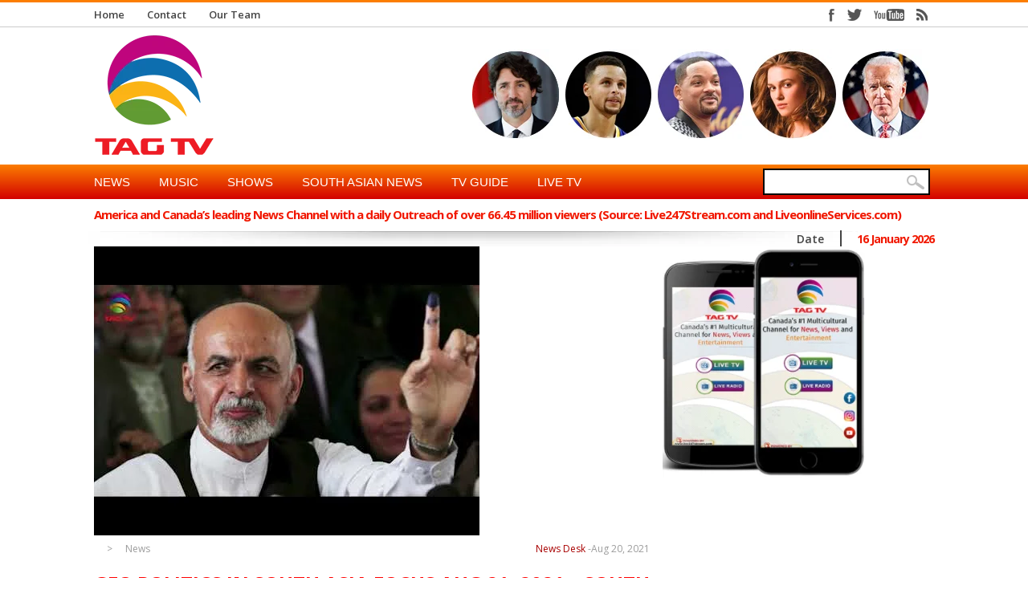

--- FILE ---
content_type: text/html; charset=UTF-8
request_url: https://tagtv.info/geo-politics-in-south-asia-focus-aug-21-2021-south-asian-weekly-news-show/
body_size: 33901
content:

<!DOCTYPE html>
<html lang="en-US">
<head>


<title>
Geo Politics in South Asia Focus Aug 21, 2021 &#8211; South Asian Weekly News Show</title>
<!-- keywords description author -->
<meta name="keywords" content=" &raquo; Geo Politics in South Asia Focus Aug 21, 2021 &#8211; South Asian Weekly News Show  TAG TV , TAG TV" />
<meta name="description" content=" &raquo; Geo Politics in South Asia Focus Aug 21, 2021 &#8211; South Asian Weekly News Show  Online TV Channel" />
<!--apple icon-->
<link rel="apple-touch-icon" href="https://tagtv.info/wp-content/uploads/2021/02/TagTv.png"/>
<!--favicon-->
<link rel="shortcut icon" href="https://tagtv.info/wp-content/uploads/2021/07/TagTv-e1669583253380.png" />
<!--stylesheet-->
<link rel="stylesheet" type="text/css" href="https://tagtv.info/wp-content/themes/Observer/style.css" />
<!--viewport-->
<meta name="viewport" content="width=device-width, initial-scale=1.0" />
<!--charset-->
<meta http-equiv="content-type" content="text/html; charset=UTF-8" />

<!--rss-comments-->
<link rel="alternate" type="application/rss+xml" href="https://tagtv.info/comments/feed/"/>
<!--rss-->
<link rel="alternate" type="application/rss+xml" title="RSS 2.0" href="https://tagtv.info/feed/" />
<!--atom-->
<link rel="alternate" type="application/atom+xml" title="Atom" href="https://tagtv.info/feed/atom/" />
<!--pingback-->
<link rel="pingback" href="https://tagtv.info/xmlrpc.php" />



<!--Facebook Open Graph-->
	<!--FB page title-->
<meta property="og:title" content="Geo Politics in South Asia Focus Aug 21, 2021 &#8211; South Asian Weekly News Show" />
	<!--FB description-->
<meta property="og:description" content="

https://www.youtube.com/watch?v=_1MwQxYTGD8

..."/>
	<!--FB url-->
<meta property="og:url" content="https://tagtv.info/geo-politics-in-south-asia-focus-aug-21-2021-south-asian-weekly-news-show/"/>
	<!--FB image-->
<meta property="og:image" content="https://tagtv.info/wp-content/uploads/2021/08/1MwQxYTGD8.jpg" />  
	<!--FB type-->
<meta property="og:type" content="article"/>
	<!--FB site name-->
<meta property="og:site_name" content="TAG TV"/>


<meta name='robots' content='max-image-preview:large' />
	<style>img:is([sizes="auto" i], [sizes^="auto," i]) { contain-intrinsic-size: 3000px 1500px }</style>
	<link rel='dns-prefetch' href='//js.stripe.com' />
<link rel='dns-prefetch' href='//www.googletagmanager.com' />
<link rel='dns-prefetch' href='//fonts.googleapis.com' />
<link rel='dns-prefetch' href='//pagead2.googlesyndication.com' />
<link rel="alternate" type="application/rss+xml" title="TAG TV &raquo; Feed" href="https://tagtv.info/feed/" />
<link rel="alternate" type="application/rss+xml" title="TAG TV &raquo; Comments Feed" href="https://tagtv.info/comments/feed/" />
<link rel="alternate" type="application/rss+xml" title="TAG TV &raquo; Geo Politics in South Asia Focus Aug 21, 2021 &#8211; South Asian Weekly News Show Comments Feed" href="https://tagtv.info/geo-politics-in-south-asia-focus-aug-21-2021-south-asian-weekly-news-show/feed/" />
<script type="text/javascript">
/* <![CDATA[ */
window._wpemojiSettings = {"baseUrl":"https:\/\/s.w.org\/images\/core\/emoji\/16.0.1\/72x72\/","ext":".png","svgUrl":"https:\/\/s.w.org\/images\/core\/emoji\/16.0.1\/svg\/","svgExt":".svg","source":{"concatemoji":"https:\/\/tagtv.info\/wp-includes\/js\/wp-emoji-release.min.js?ver=6.8.3"}};
/*! This file is auto-generated */
!function(s,n){var o,i,e;function c(e){try{var t={supportTests:e,timestamp:(new Date).valueOf()};sessionStorage.setItem(o,JSON.stringify(t))}catch(e){}}function p(e,t,n){e.clearRect(0,0,e.canvas.width,e.canvas.height),e.fillText(t,0,0);var t=new Uint32Array(e.getImageData(0,0,e.canvas.width,e.canvas.height).data),a=(e.clearRect(0,0,e.canvas.width,e.canvas.height),e.fillText(n,0,0),new Uint32Array(e.getImageData(0,0,e.canvas.width,e.canvas.height).data));return t.every(function(e,t){return e===a[t]})}function u(e,t){e.clearRect(0,0,e.canvas.width,e.canvas.height),e.fillText(t,0,0);for(var n=e.getImageData(16,16,1,1),a=0;a<n.data.length;a++)if(0!==n.data[a])return!1;return!0}function f(e,t,n,a){switch(t){case"flag":return n(e,"\ud83c\udff3\ufe0f\u200d\u26a7\ufe0f","\ud83c\udff3\ufe0f\u200b\u26a7\ufe0f")?!1:!n(e,"\ud83c\udde8\ud83c\uddf6","\ud83c\udde8\u200b\ud83c\uddf6")&&!n(e,"\ud83c\udff4\udb40\udc67\udb40\udc62\udb40\udc65\udb40\udc6e\udb40\udc67\udb40\udc7f","\ud83c\udff4\u200b\udb40\udc67\u200b\udb40\udc62\u200b\udb40\udc65\u200b\udb40\udc6e\u200b\udb40\udc67\u200b\udb40\udc7f");case"emoji":return!a(e,"\ud83e\udedf")}return!1}function g(e,t,n,a){var r="undefined"!=typeof WorkerGlobalScope&&self instanceof WorkerGlobalScope?new OffscreenCanvas(300,150):s.createElement("canvas"),o=r.getContext("2d",{willReadFrequently:!0}),i=(o.textBaseline="top",o.font="600 32px Arial",{});return e.forEach(function(e){i[e]=t(o,e,n,a)}),i}function t(e){var t=s.createElement("script");t.src=e,t.defer=!0,s.head.appendChild(t)}"undefined"!=typeof Promise&&(o="wpEmojiSettingsSupports",i=["flag","emoji"],n.supports={everything:!0,everythingExceptFlag:!0},e=new Promise(function(e){s.addEventListener("DOMContentLoaded",e,{once:!0})}),new Promise(function(t){var n=function(){try{var e=JSON.parse(sessionStorage.getItem(o));if("object"==typeof e&&"number"==typeof e.timestamp&&(new Date).valueOf()<e.timestamp+604800&&"object"==typeof e.supportTests)return e.supportTests}catch(e){}return null}();if(!n){if("undefined"!=typeof Worker&&"undefined"!=typeof OffscreenCanvas&&"undefined"!=typeof URL&&URL.createObjectURL&&"undefined"!=typeof Blob)try{var e="postMessage("+g.toString()+"("+[JSON.stringify(i),f.toString(),p.toString(),u.toString()].join(",")+"));",a=new Blob([e],{type:"text/javascript"}),r=new Worker(URL.createObjectURL(a),{name:"wpTestEmojiSupports"});return void(r.onmessage=function(e){c(n=e.data),r.terminate(),t(n)})}catch(e){}c(n=g(i,f,p,u))}t(n)}).then(function(e){for(var t in e)n.supports[t]=e[t],n.supports.everything=n.supports.everything&&n.supports[t],"flag"!==t&&(n.supports.everythingExceptFlag=n.supports.everythingExceptFlag&&n.supports[t]);n.supports.everythingExceptFlag=n.supports.everythingExceptFlag&&!n.supports.flag,n.DOMReady=!1,n.readyCallback=function(){n.DOMReady=!0}}).then(function(){return e}).then(function(){var e;n.supports.everything||(n.readyCallback(),(e=n.source||{}).concatemoji?t(e.concatemoji):e.wpemoji&&e.twemoji&&(t(e.twemoji),t(e.wpemoji)))}))}((window,document),window._wpemojiSettings);
/* ]]> */
</script>
<link rel='stylesheet' id='givewp-campaign-blocks-fonts-css' href='https://fonts.googleapis.com/css2?family=Inter%3Awght%40400%3B500%3B600%3B700&#038;display=swap&#038;ver=6.8.3' type='text/css' media='all' />
<style id='wp-emoji-styles-inline-css' type='text/css'>

	img.wp-smiley, img.emoji {
		display: inline !important;
		border: none !important;
		box-shadow: none !important;
		height: 1em !important;
		width: 1em !important;
		margin: 0 0.07em !important;
		vertical-align: -0.1em !important;
		background: none !important;
		padding: 0 !important;
	}
</style>
<link rel='stylesheet' id='wp-block-library-css' href='https://tagtv.info/wp-includes/css/dist/block-library/style.min.css?ver=6.8.3' type='text/css' media='all' />
<style id='classic-theme-styles-inline-css' type='text/css'>
/*! This file is auto-generated */
.wp-block-button__link{color:#fff;background-color:#32373c;border-radius:9999px;box-shadow:none;text-decoration:none;padding:calc(.667em + 2px) calc(1.333em + 2px);font-size:1.125em}.wp-block-file__button{background:#32373c;color:#fff;text-decoration:none}
</style>
<style id='givewp-campaign-comments-block-style-inline-css' type='text/css'>
.givewp-campaign-comment-block-card{display:flex;gap:var(--givewp-spacing-3);padding:var(--givewp-spacing-4) 0}.givewp-campaign-comment-block-card__avatar{align-items:center;border-radius:50%;display:flex;height:40px;justify-content:center;width:40px}.givewp-campaign-comment-block-card__avatar img{align-items:center;border-radius:50%;display:flex;height:auto;justify-content:center;min-width:40px;width:100%}.givewp-campaign-comment-block-card__donor-name{color:var(--givewp-neutral-700);font-size:1rem;font-weight:600;line-height:1.5;margin:0;text-align:left}.givewp-campaign-comment-block-card__details{align-items:center;color:var(--givewp-neutral-400);display:flex;font-size:.875rem;font-weight:500;gap:var(--givewp-spacing-2);height:auto;line-height:1.43;margin:2px 0 var(--givewp-spacing-3) 0;text-align:left}.givewp-campaign-comment-block-card__comment{color:var(--givewp-neutral-700);font-size:1rem;line-height:1.5;margin:0;text-align:left}.givewp-campaign-comment-block-card__read-more{background:none;border:none;color:var(--givewp-blue-500);cursor:pointer;font-size:.875rem;line-height:1.43;outline:none;padding:0}
.givewp-campaign-comments-block-empty-state{align-items:center;background-color:var(--givewp-shades-white);border:1px solid var(--givewp-neutral-50);border-radius:.5rem;display:flex;flex-direction:column;justify-content:center;padding:var(--givewp-spacing-6)}.givewp-campaign-comments-block-empty-state__details{align-items:center;display:flex;flex-direction:column;gap:var(--givewp-spacing-1);justify-content:center;margin:.875rem 0}.givewp-campaign-comments-block-empty-state__title{color:var(--givewp-neutral-700);font-size:1rem;font-weight:500;margin:0}.givewp-campaign-comments-block-empty-state__description{color:var(--givewp-neutral-700);font-size:.875rem;line-height:1.43;margin:0}
.givewp-campaign-comment-block{background-color:var(--givewp-shades-white);display:flex;flex-direction:column;gap:var(--givewp-spacing-2);padding:var(--givewp-spacing-6) 0}.givewp-campaign-comment-block__title{color:var(--givewp-neutral-900);font-size:18px;font-weight:600;line-height:1.56;margin:0;text-align:left}.givewp-campaign-comment-block__cta{align-items:center;background-color:var(--givewp-neutral-50);border-radius:4px;color:var(--giewp-neutral-500);display:flex;font-size:14px;font-weight:600;gap:8px;height:36px;line-height:1.43;margin:0;padding:var(--givewp-spacing-2) var(--givewp-spacing-4);text-align:left}

</style>
<style id='givewp-campaign-cover-block-style-inline-css' type='text/css'>
.givewp-campaign-selector{border:1px solid #e5e7eb;border-radius:5px;box-shadow:0 2px 4px 0 rgba(0,0,0,.05);display:flex;flex-direction:column;gap:20px;padding:40px 24px}.givewp-campaign-selector__label{padding-bottom:16px}.givewp-campaign-selector__select input[type=text]:focus{border-color:transparent;box-shadow:0 0 0 1px transparent;outline:2px solid transparent}.givewp-campaign-selector__logo{align-self:center}.givewp-campaign-selector__open{background:#2271b1;border:none;border-radius:5px;color:#fff;cursor:pointer;padding:.5rem 1rem}.givewp-campaign-selector__submit{background-color:#27ae60;border:0;border-radius:5px;color:#fff;font-weight:700;outline:none;padding:1rem;text-align:center;transition:.2s;width:100%}.givewp-campaign-selector__submit:disabled{background-color:#f3f4f6;color:#9ca0af}.givewp-campaign-selector__submit:hover:not(:disabled){cursor:pointer;filter:brightness(1.2)}
.givewp-campaign-cover-block__button{align-items:center;border:1px solid #2271b1;border-radius:2px;color:#2271b1;display:flex;justify-content:center;margin-bottom:.5rem;min-height:32px;width:100%}.givewp-campaign-cover-block__image{border-radius:2px;display:flex;flex-grow:1;margin-bottom:.5rem;max-height:4.44rem;-o-object-fit:cover;object-fit:cover;width:100%}.givewp-campaign-cover-block__help-text{color:#4b5563;font-size:.75rem;font-stretch:normal;font-style:normal;font-weight:400;letter-spacing:normal;line-height:1.4;text-align:left}.givewp-campaign-cover-block__edit-campaign-link{align-items:center;display:inline-flex;font-size:.75rem;font-stretch:normal;font-style:normal;font-weight:400;gap:.125rem;line-height:1.4}.givewp-campaign-cover-block__edit-campaign-link svg{fill:currentColor;height:1.25rem;width:1.25rem}.givewp-campaign-cover-block-preview__image{align-items:center;display:flex;height:100%;justify-content:center;width:100%}

</style>
<style id='givewp-campaign-donations-style-inline-css' type='text/css'>
.givewp-campaign-donations-block{padding:1.5rem 0}.givewp-campaign-donations-block *{font-family:Inter,sans-serif}.givewp-campaign-donations-block .givewp-campaign-donations-block__header{align-items:center;display:flex;justify-content:space-between;margin-bottom:.5rem}.givewp-campaign-donations-block .givewp-campaign-donations-block__title{color:var(--givewp-neutral-900);font-size:1.125rem;font-weight:600;line-height:1.56;margin:0}.givewp-campaign-donations-block .givewp-campaign-donations-block__donations{display:grid;gap:.5rem;margin:0;padding:0}.givewp-campaign-donations-block .givewp-campaign-donations-block__donation,.givewp-campaign-donations-block .givewp-campaign-donations-block__empty-state{background-color:var(--givewp-shades-white);border:1px solid var(--givewp-neutral-50);border-radius:.5rem;display:flex;padding:1rem}.givewp-campaign-donations-block .givewp-campaign-donations-block__donation{align-items:center;gap:.75rem}.givewp-campaign-donations-block .givewp-campaign-donations-block__donation-icon{align-items:center;display:flex}.givewp-campaign-donations-block .givewp-campaign-donations-block__donation-icon img{border-radius:100%;height:2.5rem;-o-object-fit:cover;object-fit:cover;width:2.5rem}.givewp-campaign-donations-block .givewp-campaign-donations-block__donation-info{display:flex;flex-direction:column;justify-content:center;row-gap:.25rem}.givewp-campaign-donations-block .givewp-campaign-donations-block__donation-description{color:var(--givewp-neutral-500);font-size:1rem;font-weight:500;line-height:1.5;margin:0}.givewp-campaign-donations-block .givewp-campaign-donations-block__donation-description strong{color:var(--givewp-neutral-700);font-weight:600}.givewp-campaign-donations-block .givewp-campaign-donations-block__donation-date{align-items:center;color:var(--givewp-neutral-400);display:flex;font-size:.875rem;font-weight:500;line-height:1.43}.givewp-campaign-donations-block .givewp-campaign-donations-block__donation-ribbon{align-items:center;border-radius:100%;color:#1f2937;display:flex;height:1.25rem;justify-content:center;margin-left:auto;width:1.25rem}.givewp-campaign-donations-block .givewp-campaign-donations-block__donation-ribbon[data-position="1"]{background-color:gold}.givewp-campaign-donations-block .givewp-campaign-donations-block__donation-ribbon[data-position="2"]{background-color:silver}.givewp-campaign-donations-block .givewp-campaign-donations-block__donation-ribbon[data-position="3"]{background-color:#cd7f32;color:#fffaf2}.givewp-campaign-donations-block .givewp-campaign-donations-block__donation-amount{color:var(--givewp-neutral-700);font-size:1.125rem;font-weight:600;line-height:1.56;margin-left:auto}.givewp-campaign-donations-block .givewp-campaign-donations-block__footer{display:flex;justify-content:center;margin-top:.5rem}.givewp-campaign-donations-block .givewp-campaign-donations-block__donate-button button.givewp-donation-form-modal__open,.givewp-campaign-donations-block .givewp-campaign-donations-block__empty-button button.givewp-donation-form-modal__open,.givewp-campaign-donations-block .givewp-campaign-donations-block__load-more-button{background:none!important;border:1px solid var(--givewp-primary-color);border-radius:.5rem;color:var(--givewp-primary-color)!important;font-size:.875rem;font-weight:600;line-height:1.43;padding:.25rem 1rem!important}.givewp-campaign-donations-block .givewp-campaign-donations-block__donate-button button.givewp-donation-form-modal__open:hover,.givewp-campaign-donations-block .givewp-campaign-donations-block__empty-button button.givewp-donation-form-modal__open:hover,.givewp-campaign-donations-block .givewp-campaign-donations-block__load-more-button:hover{background:var(--givewp-primary-color)!important;color:var(--givewp-shades-white)!important}.givewp-campaign-donations-block .givewp-campaign-donations-block__empty-state{align-items:center;flex-direction:column;padding:1.5rem}.givewp-campaign-donations-block .givewp-campaign-donations-block__empty-description,.givewp-campaign-donations-block .givewp-campaign-donations-block__empty-title{color:var(--givewp-neutral-700);margin:0}.givewp-campaign-donations-block .givewp-campaign-donations-block__empty-title{font-size:1rem;font-weight:500;line-height:1.5}.givewp-campaign-donations-block .givewp-campaign-donations-block__empty-description{font-size:.875rem;line-height:1.43;margin-top:.25rem}.givewp-campaign-donations-block .givewp-campaign-donations-block__empty-icon{color:var(--givewp-secondary-color);margin-bottom:.875rem;order:-1}.givewp-campaign-donations-block .givewp-campaign-donations-block__empty-button{margin-top:.875rem}.givewp-campaign-donations-block .givewp-campaign-donations-block__empty-button button.givewp-donation-form-modal__open{border-radius:.25rem;padding:.5rem 1rem!important}

</style>
<link rel='stylesheet' id='givewp-campaign-donors-style-css' href='https://tagtv.info/wp-content/plugins/give/build/campaignDonorsBlockApp.css?ver=1.0.0' type='text/css' media='all' />
<style id='givewp-campaign-form-style-inline-css' type='text/css'>
.givewp-donation-form-modal{outline:none;overflow-y:scroll;padding:1rem;width:100%}.givewp-donation-form-modal[data-entering=true]{animation:modal-fade .3s,modal-zoom .6s}@keyframes modal-fade{0%{opacity:0}to{opacity:1}}@keyframes modal-zoom{0%{transform:scale(.8)}to{transform:scale(1)}}.givewp-donation-form-modal__overlay{align-items:center;background:rgba(0,0,0,.7);display:flex;flex-direction:column;height:var(--visual-viewport-height);justify-content:center;left:0;position:fixed;top:0;width:100vw;z-index:100}.givewp-donation-form-modal__overlay[data-loading=true]{display:none}.givewp-donation-form-modal__overlay[data-entering=true]{animation:modal-fade .3s}.givewp-donation-form-modal__overlay[data-exiting=true]{animation:modal-fade .15s ease-in reverse}.givewp-donation-form-modal__open__spinner{left:50%;line-height:1;position:absolute;top:50%;transform:translate(-50%,-50%);z-index:100}.givewp-donation-form-modal__open{position:relative}.givewp-donation-form-modal__close{background:#e7e8ed;border:1px solid transparent;border-radius:50%;cursor:pointer;display:flex;padding:.75rem;position:fixed;right:25px;top:25px;transition:.2s;width:-moz-fit-content;width:fit-content;z-index:999}.givewp-donation-form-modal__close svg{height:1rem;width:1rem}.givewp-donation-form-modal__close:active,.givewp-donation-form-modal__close:focus,.givewp-donation-form-modal__close:hover{background-color:#caccd7;border:1px solid #caccd7}.admin-bar .givewp-donation-form-modal{margin-top:32px}.admin-bar .givewp-donation-form-modal__close{top:57px}
.givewp-entity-selector{border:1px solid #e5e7eb;border-radius:5px;box-shadow:0 2px 4px 0 rgba(0,0,0,.05);display:flex;flex-direction:column;gap:20px;padding:40px 24px}.givewp-entity-selector__label{padding-bottom:16px}.givewp-entity-selector__select input[type=text]:focus{border-color:transparent;box-shadow:0 0 0 1px transparent;outline:2px solid transparent}.givewp-entity-selector__logo{align-self:center}.givewp-entity-selector__open{background:#2271b1;border:none;border-radius:5px;color:#fff;cursor:pointer;padding:.5rem 1rem}.givewp-entity-selector__submit{background-color:#27ae60;border:0;border-radius:5px;color:#fff;font-weight:700;outline:none;padding:1rem;text-align:center;transition:.2s;width:100%}.givewp-entity-selector__submit:disabled{background-color:#f3f4f6;color:#9ca0af}.givewp-entity-selector__submit:hover:not(:disabled){cursor:pointer;filter:brightness(1.2)}
.givewp-campaign-selector{border:1px solid #e5e7eb;border-radius:5px;box-shadow:0 2px 4px 0 rgba(0,0,0,.05);display:flex;flex-direction:column;gap:20px;padding:40px 24px}.givewp-campaign-selector__label{padding-bottom:16px}.givewp-campaign-selector__select input[type=text]:focus{border-color:transparent;box-shadow:0 0 0 1px transparent;outline:2px solid transparent}.givewp-campaign-selector__logo{align-self:center}.givewp-campaign-selector__open{background:#2271b1;border:none;border-radius:5px;color:#fff;cursor:pointer;padding:.5rem 1rem}.givewp-campaign-selector__submit{background-color:#27ae60;border:0;border-radius:5px;color:#fff;font-weight:700;outline:none;padding:1rem;text-align:center;transition:.2s;width:100%}.givewp-campaign-selector__submit:disabled{background-color:#f3f4f6;color:#9ca0af}.givewp-campaign-selector__submit:hover:not(:disabled){cursor:pointer;filter:brightness(1.2)}
.givewp-donation-form-link,.givewp-donation-form-modal__open{background:var(--givewp-primary-color,#2271b1);border:none;border-radius:5px;color:#fff;cursor:pointer;font-family:-apple-system,BlinkMacSystemFont,Segoe UI,Roboto,Oxygen-Sans,Ubuntu,Cantarell,Helvetica Neue,sans-serif;font-size:1rem;font-weight:500!important;line-height:1.5;padding:.75rem 1.25rem!important;text-decoration:none!important;transition:all .2s ease;width:100%}.givewp-donation-form-link:active,.givewp-donation-form-link:focus,.givewp-donation-form-link:focus-visible,.givewp-donation-form-link:hover,.givewp-donation-form-modal__open:active,.givewp-donation-form-modal__open:focus,.givewp-donation-form-modal__open:focus-visible,.givewp-donation-form-modal__open:hover{background-color:color-mix(in srgb,var(--givewp-primary-color,#2271b1),#000 20%)}.components-input-control__label{width:100%}.wp-block-givewp-campaign-form{position:relative}.wp-block-givewp-campaign-form form[id*=give-form] #give-gateway-radio-list>li input[type=radio]{display:inline-block}.wp-block-givewp-campaign-form iframe{pointer-events:none;width:100%!important}.give-change-donation-form-btn svg{margin-top:3px}.givewp-default-form-toggle{margin-top:var(--givewp-spacing-4)}

</style>
<style id='givewp-campaign-goal-style-inline-css' type='text/css'>
.givewp-campaign-goal{display:flex;flex-direction:column;gap:.5rem;padding-bottom:1rem}.givewp-campaign-goal__container{display:flex;flex-direction:row;justify-content:space-between}.givewp-campaign-goal__container-item{display:flex;flex-direction:column;gap:.2rem}.givewp-campaign-goal__container-item span{color:var(--givewp-neutral-500);font-size:12px;font-weight:600;letter-spacing:.48px;line-height:1.5;text-transform:uppercase}.givewp-campaign-goal__container-item strong{color:var(--givewp-neutral-900);font-size:20px;font-weight:600;line-height:1.6}.givewp-campaign-goal__progress-bar{display:flex}.givewp-campaign-goal__progress-bar-container{background-color:#f2f2f2;border-radius:14px;box-shadow:inset 0 1px 4px 0 rgba(0,0,0,.09);display:flex;flex-grow:1;height:8px}.givewp-campaign-goal__progress-bar-progress{background:var(--givewp-secondary-color,#2d802f);border-radius:14px;box-shadow:inset 0 1px 4px 0 rgba(0,0,0,.09);display:flex;height:8px}

</style>
<style id='givewp-campaign-stats-block-style-inline-css' type='text/css'>
.givewp-campaign-stats-block span{color:var(--givewp-neutral-500);display:block;font-size:12px;font-weight:600;letter-spacing:.48px;line-height:1.5;margin-bottom:2px;text-align:left;text-transform:uppercase}.givewp-campaign-stats-block strong{color:var(--givewp-neutral-900);font-size:20px;font-weight:600;letter-spacing:normal;line-height:1.6}

</style>
<style id='givewp-campaign-donate-button-style-inline-css' type='text/css'>
.givewp-donation-form-link,.givewp-donation-form-modal__open{background:var(--givewp-primary-color,#2271b1);border:none;border-radius:5px;color:#fff;cursor:pointer;font-family:-apple-system,BlinkMacSystemFont,Segoe UI,Roboto,Oxygen-Sans,Ubuntu,Cantarell,Helvetica Neue,sans-serif;font-size:1rem;font-weight:500!important;line-height:1.5;padding:.75rem 1.25rem!important;text-decoration:none!important;transition:all .2s ease;width:100%}.givewp-donation-form-link:active,.givewp-donation-form-link:focus,.givewp-donation-form-link:focus-visible,.givewp-donation-form-link:hover,.givewp-donation-form-modal__open:active,.givewp-donation-form-modal__open:focus,.givewp-donation-form-modal__open:focus-visible,.givewp-donation-form-modal__open:hover{background-color:color-mix(in srgb,var(--givewp-primary-color,#2271b1),#000 20%)}.give-change-donation-form-btn svg{margin-top:3px}.givewp-default-form-toggle{margin-top:var(--givewp-spacing-4)}

</style>
<style id='global-styles-inline-css' type='text/css'>
:root{--wp--preset--aspect-ratio--square: 1;--wp--preset--aspect-ratio--4-3: 4/3;--wp--preset--aspect-ratio--3-4: 3/4;--wp--preset--aspect-ratio--3-2: 3/2;--wp--preset--aspect-ratio--2-3: 2/3;--wp--preset--aspect-ratio--16-9: 16/9;--wp--preset--aspect-ratio--9-16: 9/16;--wp--preset--color--black: #000000;--wp--preset--color--cyan-bluish-gray: #abb8c3;--wp--preset--color--white: #ffffff;--wp--preset--color--pale-pink: #f78da7;--wp--preset--color--vivid-red: #cf2e2e;--wp--preset--color--luminous-vivid-orange: #ff6900;--wp--preset--color--luminous-vivid-amber: #fcb900;--wp--preset--color--light-green-cyan: #7bdcb5;--wp--preset--color--vivid-green-cyan: #00d084;--wp--preset--color--pale-cyan-blue: #8ed1fc;--wp--preset--color--vivid-cyan-blue: #0693e3;--wp--preset--color--vivid-purple: #9b51e0;--wp--preset--gradient--vivid-cyan-blue-to-vivid-purple: linear-gradient(135deg,rgba(6,147,227,1) 0%,rgb(155,81,224) 100%);--wp--preset--gradient--light-green-cyan-to-vivid-green-cyan: linear-gradient(135deg,rgb(122,220,180) 0%,rgb(0,208,130) 100%);--wp--preset--gradient--luminous-vivid-amber-to-luminous-vivid-orange: linear-gradient(135deg,rgba(252,185,0,1) 0%,rgba(255,105,0,1) 100%);--wp--preset--gradient--luminous-vivid-orange-to-vivid-red: linear-gradient(135deg,rgba(255,105,0,1) 0%,rgb(207,46,46) 100%);--wp--preset--gradient--very-light-gray-to-cyan-bluish-gray: linear-gradient(135deg,rgb(238,238,238) 0%,rgb(169,184,195) 100%);--wp--preset--gradient--cool-to-warm-spectrum: linear-gradient(135deg,rgb(74,234,220) 0%,rgb(151,120,209) 20%,rgb(207,42,186) 40%,rgb(238,44,130) 60%,rgb(251,105,98) 80%,rgb(254,248,76) 100%);--wp--preset--gradient--blush-light-purple: linear-gradient(135deg,rgb(255,206,236) 0%,rgb(152,150,240) 100%);--wp--preset--gradient--blush-bordeaux: linear-gradient(135deg,rgb(254,205,165) 0%,rgb(254,45,45) 50%,rgb(107,0,62) 100%);--wp--preset--gradient--luminous-dusk: linear-gradient(135deg,rgb(255,203,112) 0%,rgb(199,81,192) 50%,rgb(65,88,208) 100%);--wp--preset--gradient--pale-ocean: linear-gradient(135deg,rgb(255,245,203) 0%,rgb(182,227,212) 50%,rgb(51,167,181) 100%);--wp--preset--gradient--electric-grass: linear-gradient(135deg,rgb(202,248,128) 0%,rgb(113,206,126) 100%);--wp--preset--gradient--midnight: linear-gradient(135deg,rgb(2,3,129) 0%,rgb(40,116,252) 100%);--wp--preset--font-size--small: 13px;--wp--preset--font-size--medium: 20px;--wp--preset--font-size--large: 36px;--wp--preset--font-size--x-large: 42px;--wp--preset--spacing--20: 0.44rem;--wp--preset--spacing--30: 0.67rem;--wp--preset--spacing--40: 1rem;--wp--preset--spacing--50: 1.5rem;--wp--preset--spacing--60: 2.25rem;--wp--preset--spacing--70: 3.38rem;--wp--preset--spacing--80: 5.06rem;--wp--preset--shadow--natural: 6px 6px 9px rgba(0, 0, 0, 0.2);--wp--preset--shadow--deep: 12px 12px 50px rgba(0, 0, 0, 0.4);--wp--preset--shadow--sharp: 6px 6px 0px rgba(0, 0, 0, 0.2);--wp--preset--shadow--outlined: 6px 6px 0px -3px rgba(255, 255, 255, 1), 6px 6px rgba(0, 0, 0, 1);--wp--preset--shadow--crisp: 6px 6px 0px rgba(0, 0, 0, 1);}:where(.is-layout-flex){gap: 0.5em;}:where(.is-layout-grid){gap: 0.5em;}body .is-layout-flex{display: flex;}.is-layout-flex{flex-wrap: wrap;align-items: center;}.is-layout-flex > :is(*, div){margin: 0;}body .is-layout-grid{display: grid;}.is-layout-grid > :is(*, div){margin: 0;}:where(.wp-block-columns.is-layout-flex){gap: 2em;}:where(.wp-block-columns.is-layout-grid){gap: 2em;}:where(.wp-block-post-template.is-layout-flex){gap: 1.25em;}:where(.wp-block-post-template.is-layout-grid){gap: 1.25em;}.has-black-color{color: var(--wp--preset--color--black) !important;}.has-cyan-bluish-gray-color{color: var(--wp--preset--color--cyan-bluish-gray) !important;}.has-white-color{color: var(--wp--preset--color--white) !important;}.has-pale-pink-color{color: var(--wp--preset--color--pale-pink) !important;}.has-vivid-red-color{color: var(--wp--preset--color--vivid-red) !important;}.has-luminous-vivid-orange-color{color: var(--wp--preset--color--luminous-vivid-orange) !important;}.has-luminous-vivid-amber-color{color: var(--wp--preset--color--luminous-vivid-amber) !important;}.has-light-green-cyan-color{color: var(--wp--preset--color--light-green-cyan) !important;}.has-vivid-green-cyan-color{color: var(--wp--preset--color--vivid-green-cyan) !important;}.has-pale-cyan-blue-color{color: var(--wp--preset--color--pale-cyan-blue) !important;}.has-vivid-cyan-blue-color{color: var(--wp--preset--color--vivid-cyan-blue) !important;}.has-vivid-purple-color{color: var(--wp--preset--color--vivid-purple) !important;}.has-black-background-color{background-color: var(--wp--preset--color--black) !important;}.has-cyan-bluish-gray-background-color{background-color: var(--wp--preset--color--cyan-bluish-gray) !important;}.has-white-background-color{background-color: var(--wp--preset--color--white) !important;}.has-pale-pink-background-color{background-color: var(--wp--preset--color--pale-pink) !important;}.has-vivid-red-background-color{background-color: var(--wp--preset--color--vivid-red) !important;}.has-luminous-vivid-orange-background-color{background-color: var(--wp--preset--color--luminous-vivid-orange) !important;}.has-luminous-vivid-amber-background-color{background-color: var(--wp--preset--color--luminous-vivid-amber) !important;}.has-light-green-cyan-background-color{background-color: var(--wp--preset--color--light-green-cyan) !important;}.has-vivid-green-cyan-background-color{background-color: var(--wp--preset--color--vivid-green-cyan) !important;}.has-pale-cyan-blue-background-color{background-color: var(--wp--preset--color--pale-cyan-blue) !important;}.has-vivid-cyan-blue-background-color{background-color: var(--wp--preset--color--vivid-cyan-blue) !important;}.has-vivid-purple-background-color{background-color: var(--wp--preset--color--vivid-purple) !important;}.has-black-border-color{border-color: var(--wp--preset--color--black) !important;}.has-cyan-bluish-gray-border-color{border-color: var(--wp--preset--color--cyan-bluish-gray) !important;}.has-white-border-color{border-color: var(--wp--preset--color--white) !important;}.has-pale-pink-border-color{border-color: var(--wp--preset--color--pale-pink) !important;}.has-vivid-red-border-color{border-color: var(--wp--preset--color--vivid-red) !important;}.has-luminous-vivid-orange-border-color{border-color: var(--wp--preset--color--luminous-vivid-orange) !important;}.has-luminous-vivid-amber-border-color{border-color: var(--wp--preset--color--luminous-vivid-amber) !important;}.has-light-green-cyan-border-color{border-color: var(--wp--preset--color--light-green-cyan) !important;}.has-vivid-green-cyan-border-color{border-color: var(--wp--preset--color--vivid-green-cyan) !important;}.has-pale-cyan-blue-border-color{border-color: var(--wp--preset--color--pale-cyan-blue) !important;}.has-vivid-cyan-blue-border-color{border-color: var(--wp--preset--color--vivid-cyan-blue) !important;}.has-vivid-purple-border-color{border-color: var(--wp--preset--color--vivid-purple) !important;}.has-vivid-cyan-blue-to-vivid-purple-gradient-background{background: var(--wp--preset--gradient--vivid-cyan-blue-to-vivid-purple) !important;}.has-light-green-cyan-to-vivid-green-cyan-gradient-background{background: var(--wp--preset--gradient--light-green-cyan-to-vivid-green-cyan) !important;}.has-luminous-vivid-amber-to-luminous-vivid-orange-gradient-background{background: var(--wp--preset--gradient--luminous-vivid-amber-to-luminous-vivid-orange) !important;}.has-luminous-vivid-orange-to-vivid-red-gradient-background{background: var(--wp--preset--gradient--luminous-vivid-orange-to-vivid-red) !important;}.has-very-light-gray-to-cyan-bluish-gray-gradient-background{background: var(--wp--preset--gradient--very-light-gray-to-cyan-bluish-gray) !important;}.has-cool-to-warm-spectrum-gradient-background{background: var(--wp--preset--gradient--cool-to-warm-spectrum) !important;}.has-blush-light-purple-gradient-background{background: var(--wp--preset--gradient--blush-light-purple) !important;}.has-blush-bordeaux-gradient-background{background: var(--wp--preset--gradient--blush-bordeaux) !important;}.has-luminous-dusk-gradient-background{background: var(--wp--preset--gradient--luminous-dusk) !important;}.has-pale-ocean-gradient-background{background: var(--wp--preset--gradient--pale-ocean) !important;}.has-electric-grass-gradient-background{background: var(--wp--preset--gradient--electric-grass) !important;}.has-midnight-gradient-background{background: var(--wp--preset--gradient--midnight) !important;}.has-small-font-size{font-size: var(--wp--preset--font-size--small) !important;}.has-medium-font-size{font-size: var(--wp--preset--font-size--medium) !important;}.has-large-font-size{font-size: var(--wp--preset--font-size--large) !important;}.has-x-large-font-size{font-size: var(--wp--preset--font-size--x-large) !important;}
:where(.wp-block-post-template.is-layout-flex){gap: 1.25em;}:where(.wp-block-post-template.is-layout-grid){gap: 1.25em;}
:where(.wp-block-columns.is-layout-flex){gap: 2em;}:where(.wp-block-columns.is-layout-grid){gap: 2em;}
:root :where(.wp-block-pullquote){font-size: 1.5em;line-height: 1.6;}
</style>
<link rel='stylesheet' id='think-button-style-css' href='https://tagtv.info/wp-content/plugins/contact-form-email/css/button.css?ver=6.8.3' type='text/css' media='all' />
<link rel='stylesheet' id='fv_flowplayer-css' href='https://tagtv.info/wp-content/fv-flowplayer-custom/style-1.css?ver=1743542439' type='text/css' media='all' />
<link rel='stylesheet' id='give-styles-css' href='https://tagtv.info/wp-content/plugins/give/build/assets/dist/css/give.css?ver=4.13.0' type='text/css' media='all' />
<link rel='stylesheet' id='give-donation-summary-style-frontend-css' href='https://tagtv.info/wp-content/plugins/give/build/assets/dist/css/give-donation-summary.css?ver=4.13.0' type='text/css' media='all' />
<link rel='stylesheet' id='givewp-design-system-foundation-css' href='https://tagtv.info/wp-content/plugins/give/build/assets/dist/css/design-system/foundation.css?ver=1.2.0' type='text/css' media='all' />
<link rel='stylesheet' id='google-fonts-css' href='https://fonts.googleapis.com/css?subset=latin%2Clatin-ext%2Ccyrillic%2Ccyrillic-ext&#038;family=Open+Sans%3A400%2C600%2C700%2C800%7COpen+Sans+rel%3D%27stylesheet%27+type%3D%27text%2Fcss&#038;ver=6.8.3' type='text/css' media='all' />
<link rel='stylesheet' id='google-menu-fonts-css' href='https://fonts.googleapis.com/css?subset=latin%2Clatin-ext%2Ccyrillic%2Ccyrillic-ext&#038;family=%3A400%2C600%2C700%2C800%7C+rel%3D%27stylesheet%27+type%3D%27text%2Fcss&#038;ver=6.8.3' type='text/css' media='all' />
<link rel='stylesheet' id='hm_custom_css-css' href='https://tagtv.info/wp-content/uploads/hm_custom_css_js/custom.css?ver=1615393948' type='text/css' media='all' />
<script type="text/javascript" src="https://tagtv.info/wp-includes/js/dist/hooks.min.js?ver=4d63a3d491d11ffd8ac6" id="wp-hooks-js"></script>
<script type="text/javascript" src="https://tagtv.info/wp-includes/js/dist/i18n.min.js?ver=5e580eb46a90c2b997e6" id="wp-i18n-js"></script>
<script type="text/javascript" id="wp-i18n-js-after">
/* <![CDATA[ */
wp.i18n.setLocaleData( { 'text direction\u0004ltr': [ 'ltr' ] } );
/* ]]> */
</script>
<script type="text/javascript" id="give-stripe-js-js-extra">
/* <![CDATA[ */
var give_stripe_vars = {"zero_based_currency":"","zero_based_currencies_list":["JPY","KRW","CLP","ISK","BIF","DJF","GNF","KHR","KPW","LAK","LKR","MGA","MZN","VUV"],"sitename":"","checkoutBtnTitle":"Donate","publishable_key":"pk_live_SMtnnvlq4TpJelMdklNha8iD","checkout_image":"","checkout_address":"","checkout_processing_text":"Donation Processing...","give_version":"4.13.0","cc_fields_format":"multi","card_number_placeholder_text":"Card Number","card_cvc_placeholder_text":"CVC","donate_button_text":"Donate Now","element_font_styles":{"cssSrc":false},"element_base_styles":{"color":"#32325D","fontWeight":500,"fontSize":"16px","fontSmoothing":"antialiased","::placeholder":{"color":"#222222"},":-webkit-autofill":{"color":"#e39f48"}},"element_complete_styles":{},"element_empty_styles":{},"element_invalid_styles":{},"float_labels":"","base_country":"CA","preferred_locale":"en"};
/* ]]> */
</script>
<script type="text/javascript" src="https://js.stripe.com/v3/?ver=4.13.0" id="give-stripe-js-js"></script>
<script type="text/javascript" src="https://tagtv.info/wp-content/plugins/give/build/assets/dist/js/give-stripe.js?ver=4.13.0" id="give-stripe-onpage-js-js"></script>
<script type="text/javascript" src="https://tagtv.info/wp-includes/js/jquery/jquery.min.js?ver=3.7.1" id="jquery-core-js"></script>
<script type="text/javascript" src="https://tagtv.info/wp-includes/js/jquery/jquery-migrate.min.js?ver=3.4.1" id="jquery-migrate-js"></script>
<script type="text/javascript" id="give-js-extra">
/* <![CDATA[ */
var give_global_vars = {"ajaxurl":"https:\/\/tagtv.info\/wp-admin\/admin-ajax.php","checkout_nonce":"bd0588847d","currency":"CAD","currency_sign":"$","currency_pos":"before","thousands_separator":",","decimal_separator":".","no_gateway":"Please select a payment method.","bad_minimum":"The minimum custom donation amount for this form is","bad_maximum":"The maximum custom donation amount for this form is","general_loading":"Loading...","purchase_loading":"Please Wait...","textForOverlayScreen":"<h3>Processing...<\/h3><p>This will only take a second!<\/p>","number_decimals":"2","is_test_mode":"","give_version":"4.13.0","magnific_options":{"main_class":"give-modal","close_on_bg_click":false},"form_translation":{"payment-mode":"Please select payment mode.","give_first":"Please enter your first name.","give_last":"Please enter your last name.","give_email":"Please enter a valid email address.","give_user_login":"Invalid email address or username.","give_user_pass":"Enter a password.","give_user_pass_confirm":"Enter the password confirmation.","give_agree_to_terms":"You must agree to the terms and conditions."},"confirm_email_sent_message":"Please check your email and click on the link to access your complete donation history.","ajax_vars":{"ajaxurl":"https:\/\/tagtv.info\/wp-admin\/admin-ajax.php","ajaxNonce":"fa835aa3d3","loading":"Loading","select_option":"Please select an option","default_gateway":"stripe","permalinks":"1","number_decimals":2},"cookie_hash":"4103b2683b7c833379d15af6b0659293","session_nonce_cookie_name":"wp-give_session_reset_nonce_4103b2683b7c833379d15af6b0659293","session_cookie_name":"wp-give_session_4103b2683b7c833379d15af6b0659293","delete_session_nonce_cookie":"0"};
var giveApiSettings = {"root":"https:\/\/tagtv.info\/wp-json\/give-api\/v2\/","rest_base":"give-api\/v2"};
/* ]]> */
</script>
<script type="text/javascript" src="https://tagtv.info/wp-content/plugins/give/build/assets/dist/js/give.js?ver=8540f4f50a2032d9c5b5" id="give-js"></script>
<script type="text/javascript" src="https://tagtv.info/wp-content/themes/Observer/js/jquery.flexslider-min.js?ver=6.8.3" id="flexslider-js"></script>
<script type="text/javascript" src="https://tagtv.info/wp-content/themes/Observer/js/observer-scripts.js?ver=6.8.3" id="observer-js"></script>
<script type="text/javascript" src="https://tagtv.info/wp-content/themes/Observer/js/respond.min.js?ver=6.8.3" id="respond-js"></script>

<!-- Google tag (gtag.js) snippet added by Site Kit -->
<!-- Google Analytics snippet added by Site Kit -->
<script type="text/javascript" src="https://www.googletagmanager.com/gtag/js?id=GT-NMJXPZW" id="google_gtagjs-js" async></script>
<script type="text/javascript" id="google_gtagjs-js-after">
/* <![CDATA[ */
window.dataLayer = window.dataLayer || [];function gtag(){dataLayer.push(arguments);}
gtag("set","linker",{"domains":["tagtv.info"]});
gtag("js", new Date());
gtag("set", "developer_id.dZTNiMT", true);
gtag("config", "GT-NMJXPZW");
/* ]]> */
</script>
<script type="text/javascript" src="https://tagtv.info/wp-content/uploads/hm_custom_css_js/custom.js?ver=1615393933" id="hm_custom_js-js"></script>
<link rel="https://api.w.org/" href="https://tagtv.info/wp-json/" /><link rel="alternate" title="JSON" type="application/json" href="https://tagtv.info/wp-json/wp/v2/posts/8107" /><link rel="EditURI" type="application/rsd+xml" title="RSD" href="https://tagtv.info/xmlrpc.php?rsd" />
<meta name="generator" content="WordPress 6.8.3" />
<link rel="canonical" href="https://tagtv.info/geo-politics-in-south-asia-focus-aug-21-2021-south-asian-weekly-news-show/" />
<link rel='shortlink' href='https://tagtv.info/?p=8107' />
<link rel="alternate" title="oEmbed (JSON)" type="application/json+oembed" href="https://tagtv.info/wp-json/oembed/1.0/embed?url=https%3A%2F%2Ftagtv.info%2Fgeo-politics-in-south-asia-focus-aug-21-2021-south-asian-weekly-news-show%2F" />
<link rel="alternate" title="oEmbed (XML)" type="text/xml+oembed" href="https://tagtv.info/wp-json/oembed/1.0/embed?url=https%3A%2F%2Ftagtv.info%2Fgeo-politics-in-south-asia-focus-aug-21-2021-south-asian-weekly-news-show%2F&#038;format=xml" />
<meta name="generator" content="Site Kit by Google 1.165.0" /><meta name="generator" content="Give v4.13.0" />


<style type='text/css'>
#top-navigation {border-top: 3px solid #fc7e00;}

#submit{background:#fc7e00;}

.cat-square{background:#f11800;}

#ticker-today-date, .ticker-heading, .ticker-star{color:#f11800;}

.play-icon-big:after{border-left: 15px solid #FFFFFF;}

.play-icon:after{border-left: 8px solid #FFFFFF;}

::selection{background:#fc7e00;color:#FFFFFF;}
::-moz-selection{background:#fc7e00;color:#FFFFFF;}

ul.tabs li.active h4 a:hover, .mosaic-title h2 a:hover, .slide-title a:hover, .big-featured-posts-title h2 a:hover, #ticker a:hover, #top-menu ul li a:hover, .good-title, .bad-title {color:#a80000;}

.widget_meta, .share-title, .widget_links, .widget_archive, .widget_pages, .widget_nav_menu, .widget_calendar, .widget_recent_entries, .recentcomments, .widget_categories, .widget_rss, .widget_display_search, .widget_display_forums, .bbp_widget_login, .widget_display_topics, .widget_display_stats, .widget_display_views, .widget_display_replies, .bbpress, .small-featured-posts-text h2, .medium-featured-posts-title h2, h1, h2, h4, #copyright,.newest-posts-content, .post-date, .read-more,
.newest-posts-author, .carousel-title, .ticker-heading, #ticker a, .search-word h1, .tag-name h1, .archive-name h1, .category-name h1, .slider-text-box .category-icon, #ticker-title-side, #ticker-today-date, #top-menu ul li a, .tabs h4, .textwidget, .copyright, .tagcloud a, .post-tags a, .home-widget h3, #main-nav  .menu-text a, .sticky .newest-posts-thumb:after,
#searchform input, .slide-info, .slide-author, .slide-date, .newest-posts-text h2, .newest-posts-date-posted, .slide-
title, #author-desc, #author-desc h2, .big-featured-posts-content, .medium-featured-posts-content, .views-count, .small-featured-posts-
date-posted, .category-icon, .slide-title, #ticker-title-side,.carousel-text a, .latest-news-text h2, .comments-count, #post-page-title h1,
#post-page-title, .mosaic-title h2, .big-featured-posts-title h2, #post-content, .post-info, .previous-article, .next-article, 
#post-content h1, #post-content h2, .square-review-score, .pagination, #post-content h3, #post-content h4, #post-content h5, #post-content h6, #main-nav .menu-links a, .three-posts-content, #review-wrapper, #main-nav .meni-links a, #submit, #reply-title, .comment-author, .comment-email, .comment-url, .comment-author-name, .logged-in-as, .three-posts-read-more a, .three-posts-title h2, .comment-date-time, .comment-content, .comment-count, .featured-category-sqare-links li h2, .mosaic-excerpt, #main-nav #menu-links a{font-family: Open Sans;}

#primary{float:;}

#wide-containter .flex-control-paging li a:hover, .play-icon, .play-icon-big, ul.tabs li.active, #navigation{
	background-image: linear-gradient(bottom, #d30100 0%, #fc7e00 100%);
	background-image: -o-linear-gradient(bottom, #d30100 0%, #fc7e00 100%);
	background-image: -moz-linear-gradient(bottom, #d30100 0%, #fc7e00 100%);
	background-image: -webkit-linear-gradient(bottom, #d30100 0%, #fc7e00 100%);
	background-image: -ms-linear-gradient(bottom, #d30100 0%, #fc7e00 100%);
	background-image: -webkit-gradient(
	linear,
	left bottom,
	left top,
	color-stop(0, #d30100),
	color-stop(1, #fc7e00)
	);
	filter: progid:DXImageTransform.Microsoft.gradient(startColorStr='#fc7e00',EndColorStr='#d30100');
}
#footer, .widget-title, .three-posts li:nth-child(4){
	background:#d30100;
	
	}
.post-page-gallery-thumbnails .flex-active-slide:after{border-color:#fc7e00;}	
.widget-title:before {
	border-left: 26px solid #d30100;
	box-shadow: -5px 0px 0 #d30100;
}

#mob-menu:hover, #mob-menu.active, #menu-links li:hover{	background: url(https://tagtv.info/wp-content/themes/Observer/images/pattern.png) top repeat-x;/*IE 9 Fix*/
	background-image: linear-gradient(bottom, #fc7e00 0%, #d30100 100%);
	background-image: -o-linear-gradient(bottom, #fc7e00 0%, #d30100 100%);
	background-image: -moz-linear-gradient(bottom, #fc7e00 0%, #d30100 100%);
	background-image: -webkit-linear-gradient(bottom, #fc7e00 0%, #d30100 100%);
	background-image: -ms-linear-gradient(bottom, #fc7e00 0%, #d30100 100%);

	background-image: -webkit-gradient(
	linear,
	left bottom,
	left top,
	color-stop(0, #fc7e00),
	color-stop(1, #d30100)
	);
	filter: progid:DXImageTransform.Microsoft.gradient(startColorStr='#d30100',EndColorStr='#fc7e00');}

#main-nav-wrapper { background: #d30100 url(https://tagtv.info/wp-content/themes/Observer/images/pattern.png) top repeat-x; border-bottom: 5px solid #fc7e00; }

#main-nav ul li a, .widget-title, .three-posts-title a, .three-posts-box .slide-date, .three-posts-title, #mob-menu, ul.tabs li.active h4 a, #main-nav #menu-links li:hover a, #submit{color:#FFFFFF;}

#footer, #footer .widget-title, #footer .post-date, #footer a, #footer a:visited, #main-nav #menu-links #menu-links li:hover a, #footer .big-featured-posts-content, #footer .medium-featured-posts-content, #footer .big-featured-posts-text{color:#FFFFFF;}

ul.tabs li.active h4 a:hover, a.read-more:hover{color:#FFFFFF;text-decoration:underline;}

.page-numbers.current, .sticky h2 a, #author-desc h2 a, .previous-article a, .next-article a, .slide-info .slide-author a, #cancel-comment-reply-link, .medium-featured-posts-title h2 a:hover, .three-posts-title a:hover, .required, .tagcloud a:hover, .post-tags a:hover, .slider-text-box .category-icon a:hover, #main-nav .menu-text a:hover, #post-content a, .carousel-text a:hover, #main-nav #menu-links li:hover .menu-text a:hover, .bypostauthor a, .post-author a, .three-posts-read-more a:hover, .post-author a:visited, a:hover{color:#a80000;}

.carousel-text a, #main-nav .menu-text a, .tagcloud a, .post-tags a, .mosaic-title h2 a, .slide-title a, .medium-featured-posts-title h2 a, .big-featured-posts-title h2 a, .sticky .newest-posts-thumb:after, .three-posts-read-more a{color:#FFF;}

#main-nav ul li a, #mob-menu{font-family: ;}

#post-content blockquote{border-left: 4px solid #d30100;}

.mosaic-posts-image:hover .mosaic-title h2:after{border-bottom: 2px solid #f11800;}

.square-review-score, .total-score, .score-width{background: #a80000;}

@media screen and (max-width: 708px) {#main-nav ul li a {color:#FFF;}#main-nav ul li:hover a{color:#FFFFFF;}}

</style><script type='text/javascript'>
		jQuery(window).load(function(){
		jQuery('.flexslider').flexslider({
			animation: 'slide',
			slideshowSpeed: 8000,
			controlNav: false,
			keyboard: false,
			direction: 'vertical',
			start: function(slider){
        jQuery('.flexslider').resize();
	    }
		});
	});

	</script>
<!-- Google AdSense meta tags added by Site Kit -->
<meta name="google-adsense-platform-account" content="ca-host-pub-2644536267352236">
<meta name="google-adsense-platform-domain" content="sitekit.withgoogle.com">
<!-- End Google AdSense meta tags added by Site Kit -->
<script>document.addEventListener("DOMContentLoaded", function(){
  var container = document.querySelector("#post-content");
  if (!container) return;
  // Split on <br> (ignoring case/whitespace)
  var parts = container.innerHTML.split(/<br\s*\/?>/i);
  // Wrap each non-empty segment in <p>
  container.innerHTML = parts
    .map(function(seg){ return seg.trim() ? "<p>" + seg.trim() + "</p>" : ""; })
    .join("");
});
</script><script>document.addEventListener('DOMContentLoaded', () => {
  document.querySelectorAll('.widget_latest_news').forEach(widget => {
    const container = widget.querySelector('.news-scroll-container');
    const list      = widget.querySelector('ul.latest-news-category');
    const sentinel  = widget.querySelector('.news-sentinel');
    const catID     = widget.dataset.category;
    const perPage   = parseInt(widget.dataset.perpage, 10);
    let   page      = 1;
    let   loading   = false;
    let   done      = false;

    async function loadMore() {
      if (loading || done) return;
      loading = true;
      page++;

      try {
        // Note the &_embed parameter
        const url = `${window.location.origin}/wp-json/wp/v2/posts` +
                    `?categories=${catID}` +
                    `&per_page=${perPage}` +
                    `&page=${page}` +
                    `&orderby=date&order=desc&_embed`;
        const res = await fetch(url);
        if (!res.ok) throw 'end';
        const posts = await res.json();
        if (!posts.length) throw 'end';

        posts.forEach(post => {
          // Extract featured image URL if available
          let imgUrl = '';
          if (post._embedded 
              && post._embedded['wp:featuredmedia'] 
              && post._embedded['wp:featuredmedia'][0].source_url) {
            imgUrl = post._embedded['wp:featuredmedia'][0].source_url;
          }

          const li = document.createElement('li');
          li.innerHTML = `
            <div class="latest-news-text">
              ${ imgUrl 
                ? `<div class="rss-posted-image">
                     <img src="${imgUrl}" alt="${post.title.rendered}">
                   </div>` 
                : '' }
              <div class="rss-posted-title">
                <a href="${post.link}" class="newest-posts-title">
                  ${post.title.rendered}
                </a>
              </div>
              <div class="newest-posts-date-posted">
                <div class="post-date">
                  ${new Date(post.date).toLocaleDateString('en-US',{
                    month:'long', day:'numeric', year:'numeric'
                  })}
                </div>
              </div>
            </div>
          `;
          list.appendChild(li);
        });
      } catch (e) {
        done = true;
        observer.disconnect();
        container.removeEventListener('scroll', onScroll);
      } finally {
        loading = false;
      }
    }

    const observer = new IntersectionObserver(entries => {
      if (entries[0].isIntersecting) loadMore();
    }, {
      root: container,
      rootMargin: '100px'
    });
    observer.observe(sentinel);

    function onScroll() {
      if (loading || done) return;
      if (container.scrollTop + container.clientHeight >= container.scrollHeight - 50) {
        loadMore();
      }
    }
    container.addEventListener('scroll', onScroll);
  });
});
</script>
<!-- Google AdSense snippet added by Site Kit -->
<script type="text/javascript" async="async" src="https://pagead2.googlesyndication.com/pagead/js/adsbygoogle.js?client=ca-pub-6876580557898570&amp;host=ca-host-pub-2644536267352236" crossorigin="anonymous"></script>

<!-- End Google AdSense snippet added by Site Kit -->
		<style type="text/css" id="wp-custom-css">
			.donate-div {
    display: inline-block;
    border-radius: 0px;
    background-color: #d30100;
    border: none;
    color: #FFFFFF;
    text-align: center;
    font-size: 22px;
    padding: 0px 0px;
    width: 100%;
    transition: all 0.5s;
    cursor: pointer;
    margin-bottom: 20px;
}
.button-donate a {
    color: white;
}
.button-donate {
    display: inline-block;
    border-radius: 0px;
    background-color: #d30100;
    border: none;
    color: #FFFFFF;
    text-align: center;
    font-size: 22px;
    padding: 12px 0px;
    width: 100%;
    transition: all 0.5s;
    cursor: pointer;
    margin: 0px;
}

.button-donate span {
  cursor: pointer;
  display: inline-block;
  position: relative;
  transition: 0.5s;
	padding: 0px 20px;
}

.button-donate span:after {
  content: '\00bb';
  position: absolute;
  opacity: 0;
  top: 0;
  right: -20px;
  transition: 0.5s;
}

.button-donate:hover{
    background-color: #333;
    color: #FFFFFF;
}

.button-donate:hover span:after {
  opacity: 1;
  right: 0;
}

.medialogos {
    display: flex;
		flex-wrap: absolute;
}
.medialogos span {
    padding-right: 20px;
}

.programlogo {
    display: flex;
    float: left;
    width: 22%;
    padding: 30px 10px 30px 10px;
}

.mobilappslogo {
    display: flex;
    float: left;
    width: 48%;
    padding-right: 0px;
}

.mobilappslogo-right {
    width: 48%;
		padding: 0px;
    float: right!important;
}

.big-featured-posts-content {
    height: 0px;
}
.featured-category-small, .featured-category-medium, .featured-posts-category-medium, .featured-posts-category-big {
    float: left;
    width: 348px;
}

.infinite-news-widget { margin-bottom: 1.5rem; }
.infinite-news-widget .news-item { padding: 0.5rem 0; border-bottom: 1px solid #eee; }
.infinite-news-widget .news-item:last-child { border-bottom: none; }
/* ensure sentinel is visible to the observer: */
.news-sentinel { display: block; }

/*Latest News Sections*/

/* Make the title stay on one line, truncating any overflow */
.infinite-news-widget .news-title {
  white-space: nowrap;        /* no wrapping */
  overflow: hidden;           /* hide overflow */
  text-overflow: ellipsis;    /* show “…” when truncated */
  margin: 0;                  /* reset margins */
}

/* Ensure the link inside inherits that behavior */
.infinite-news-widget .news-title a {
  display: block;      /* needed for text-overflow */
  width: 100%;                /* fill the container */
}

/* Keep title + date stacked */
.infinite-news-widget .news-item {
  display: flex;
  flex-direction: column;
  gap: 0.25rem;
}

/* Date always on its own line */
.infinite-news-widget .news-date {
  display: block;
  margin: 0;
  font-size: 0.875rem;
  color: #999999;
}

.rss-posted-title{
	font-size: 14px;
	font-weight: 600;
	line-height: 16px;
	color: #999999;
	padding-right: 20px
}

div#post-page-title {
    color: red;
}


		</style>
		
</head>

<body class="wp-singular post-template-default single single-post postid-8107 single-format-standard wp-theme-Observer">
<header id="header">
	<div id="top-navigation">
		<div id="top-menus">
			<nav id="top-menu">
				<div class="menu-top-menu-container"><ul id="menu-top-menu" class="menu"><li id="menu-item-6643" class="menu-item menu-item-type-custom menu-item-object-custom menu-item-home menu-item-6643"><a href="https://tagtv.info">Home</a></li>
<li id="menu-item-6637" class="menu-item menu-item-type-post_type menu-item-object-page menu-item-6637"><a href="https://tagtv.info/contact/">Contact</a></li>
<li id="menu-item-6638" class="menu-item menu-item-type-post_type menu-item-object-page menu-item-6638"><a href="https://tagtv.info/our-team/">Our Team</a></li>
</ul></div>			</nav><!--top-menu-->
        			<div id="content-social">
				<ul>
										<li><a href="http://www.facebook.com/TAGTVCANADA/" class="fb-social-icon" target="_blank"></a></li>
															<li><a href="http://www.twitter.com/TAGTVCANADA" class="twitter-social-icon" target="_blank"></a></li>
																									<li><a href="http://www.youtube.com/c/TAGTVCanadaUSA" class="youtube-social-icon" target="_blank"></a></li>
															<li><a href="https://tagtv.info/feed/rss/" class="rss-social-icon"></a></li>
				</ul>
			</div><!--content-social--> 
         
		</div><!--top-menus--> 
	</div><!--top-navigation-->
	<div id="logo">
		<div id="site-logo">
						<a href="https://tagtv.info"><img src="https://tagtv.info/wp-content/uploads/2021/02/TagTv.png" alt="TAG TV" /></a>
					</div><!--site-logo-->
		<div id="header-ad">
			<img src="https://tagtv.info/wp-content/uploads/2021/02/banner-ffp.jpg" ail="2000x300
ad">
		</div><!--header-ad--> 
	</div><!--logo-->
	<div id="nav-wrapper">
		<div id="navigation">
			<nav id="main-nav">
				<div id="mob-menu">
					&#9776;  Menu
				</div><!--mob-menu-->
				<div class="menu-main-menu-container"><ul id="menu-main-menu" class="menu"><li rel="1" id="menu-item-106" class="menu-item menu-item-type-taxonomy menu-item-object-category current-post-ancestor current-menu-parent current-post-parent"><div class="menua-wrap"><a href="https://tagtv.info/category/news/" title="News" class="menua">News</a></div><li rel="2012" id="menu-item-2015" class="menu-item menu-item-type-post_type menu-item-object-page"><div class="menua-wrap"><a href="https://tagtv.info/tag-tv-music-show/" title="MUSIC" class="menua">MUSIC</a></div><li rel="26" id="menu-item-108" class="menu-item menu-item-type-taxonomy menu-item-object-category menu-item-has-children"><div class="menua-wrap"><a href="https://tagtv.info/category/shows/" title="Shows" class="menua">Shows</a></div><div class="sub-menu"><ul class="menu-thumbs">
								<li>
								<div class="menu-thumb">
										<a href="https://tagtv.info/india-uk-growing-commercial-cultural-ties-my-india-show-featuring-indias-mosaic-october-252025/"><img src="https://tagtv.info/wp-content/uploads/2025/10/india-uk-growing-commercial-cultural-ties-my-india-show-featuring-indias-mosaic-october-252025-240x150.jpg" alt="India-UK growing Commercial &amp; Cultural ties-&#8216;My India&#8217; Show featuring India&#8217;s Mosaic-October 25,2025" /></a>
																				<div class="menu-text">	<a href="https://tagtv.info/india-uk-growing-commercial-cultural-ties-my-india-show-featuring-indias-mosaic-october-252025/">India-UK growing Commercial &amp; Cultural ties-&#8216;My India&#8217; Show featuring India&#8217;s Mosaic-October 25,2025</a>
										</div>
									</div>
								</li>
								<li>
								<div class="menu-thumb">
										<a href="https://tagtv.info/indias-role-in-south-asia-worlds-geo-politics-28-september-2024-south-asian-weekly-news-show-2/"><img src="https://tagtv.info/wp-content/uploads/2024/09/YQc4Hs1Ok-o-240x150.jpg" alt="India&#8217;s Role in South Asia &amp; World&#8217;s Geo-Politics &#8211; 28 September, 2024 South Asian Weekly News Show" /></a>
																				<div class="menu-text">	<a href="https://tagtv.info/indias-role-in-south-asia-worlds-geo-politics-28-september-2024-south-asian-weekly-news-show-2/">India&#8217;s Role in South Asia &amp; World&#8217;s Geo-Politics &#8211; 28 September, 2024 South Asian Weekly News Show</a>
										</div>
									</div>
								</li>
								<li>
								<div class="menu-thumb">
										<a href="https://tagtv.info/my-india-show-featuring-indias-mosaic-tag-tv-saturday-special-magazine-show-28-september-2024-2/"><img src="https://tagtv.info/wp-content/uploads/2024/09/ia9H7TtiwPE-240x150.jpg" alt="&#8216;My India&#8217; Show featuring India&#8217;s Mosaic @TAG TV Saturday Special Magazine Show &#8211; 28 September 2024" /></a>
																				<div class="menu-text">	<a href="https://tagtv.info/my-india-show-featuring-indias-mosaic-tag-tv-saturday-special-magazine-show-28-september-2024-2/">&#8216;My India&#8217; Show featuring India&#8217;s Mosaic @TAG TV Saturday Special Magazine Show &#8211; 28 September 2024</a>
										</div>
									</div>
								</li></ul>
<ul id="menu-links">
	<li rel="41" id="menu-item-171" class="menu-item menu-item-type-taxonomy menu-item-object-category"><div class="menua-wrap"><a href="https://tagtv.info/category/tag-time/" title="Tag time" class="menua">Tag time</a></div><ul class="menu-thumbs">
								<li>
								<div class="menu-thumb">
										<a href="https://tagtv.info/the-darriel-roy-show-dr-tzvi-pealstein-md-the-sitfit-chair/"><img src="https://tagtv.info/wp-content/uploads/2020/11/the-darriel-roy-show-8211-dr-tzvi-pealstein-md-8211-the-sitfit-chair-5wYCT-1XdPU-240x150.jpg" alt="The Darriel Roy Show &#8211; Dr. Zvi Pearlstein, MD &#8211; The SitFit Chair" /></a>
																				<div class="menu-text">	<a href="https://tagtv.info/the-darriel-roy-show-dr-tzvi-pealstein-md-the-sitfit-chair/">The Darriel Roy Show &#8211; Dr. Zvi Pearlstein, MD &#8211; The SitFit Chair</a>
										</div>
									</div>
								</li>
								<li>
								<div class="menu-thumb">
										<a href="https://tagtv.info/the-darriel-roy-show-grant-cardone-interview-darrielroy-grantcardone-motivationalvideo/"><img src="https://tagtv.info/wp-content/uploads/2020/10/the-darriel-roy-show-8211-grant-cardone-interview-darrielroy-grantcardone-motivationalvideo-8dp8Q41A8IY-240x150.jpg" alt="The Darriel Roy Show &#8211; Grant Cardone Interview #darrielroy #grantcardone #motivationalvideo" /></a>
																				<div class="menu-text">	<a href="https://tagtv.info/the-darriel-roy-show-grant-cardone-interview-darrielroy-grantcardone-motivationalvideo/">The Darriel Roy Show &#8211; Grant Cardone Interview #darrielroy #grantcardone #motivationalvideo</a>
										</div>
									</div>
								</li>
								<li>
								<div class="menu-thumb">
										<a href="https://tagtv.info/the-darriel-roy-show-shaggy-interview-darrielroy-motivationalvideo-shaggy/"><img src="https://tagtv.info/wp-content/uploads/2020/09/the-darriel-roy-show-8211-shaggy-interview-8211-darrielroy-motivationalvideo-shaggy-UM3gMJeP_5Y-240x150.jpg" alt="The Darriel Roy Show &#8211; Shaggy Interview &#8211; #darrielroy #motivationalvideo #shaggy" /></a>
																				<div class="menu-text">	<a href="https://tagtv.info/the-darriel-roy-show-shaggy-interview-darrielroy-motivationalvideo-shaggy/">The Darriel Roy Show &#8211; Shaggy Interview &#8211; #darrielroy #motivationalvideo #shaggy</a>
										</div>
									</div>
								</li></ul>	<li rel="46" id="menu-item-250" class="menu-item menu-item-type-taxonomy menu-item-object-category"><div class="menua-wrap"><a href="https://tagtv.info/category/punjabitagtv/" title="Punjabi TAG TV" class="menua">Punjabi TAG TV</a></div><ul class="menu-thumbs">
								<li>
								<div class="menu-thumb">
										<a href="https://tagtv.info/nahar-aujla-and-kulwinder-khehra-talk-about-peace-in-both-punjab-tagtv/"><img src="https://tagtv.info/wp-content/uploads/2016/10/nahar-aujla-and-kulwinder-khehra-talk-about-peace-in-both-punjab-tagtv-240x150.jpg" alt="Nahar Aujla and Kulwinder Khehra talk about peace in both Punjab @TAGTV" /></a>
																				<div class="menu-text">	<a href="https://tagtv.info/nahar-aujla-and-kulwinder-khehra-talk-about-peace-in-both-punjab-tagtv/">Nahar Aujla and Kulwinder Khehra talk about peace in both Punjab @TAGTV</a>
										</div>
									</div>
								</li>
								<li>
								<div class="menu-thumb">
										<a href="https://tagtv.info/ram-pawar-shares-his-success-story-with-tahir-gora-in-punjab-rang-tagtv/"><img src="https://tagtv.info/wp-content/uploads/2016/03/ram-pawar-shares-his-success-story-with-tahir-gora-in-punjab-rang-tagtv-240x150.jpg" alt="Ram Pawar shares his Success Story with Tahir Gora in Punjab Rang @TAGTV" /></a>
																				<div class="menu-text">	<a href="https://tagtv.info/ram-pawar-shares-his-success-story-with-tahir-gora-in-punjab-rang-tagtv/">Ram Pawar shares his Success Story with Tahir Gora in Punjab Rang @TAGTV</a>
										</div>
									</div>
								</li>
								<li>
								<div class="menu-thumb">
										<a href="https://tagtv.info/jyoti-sharmas-exclusive-interview-in-punjab-rang/"><img src="https://tagtv.info/wp-content/uploads/2016/02/jyoti-sharma-8217-s-exclusive-interview-in-punjab-rang-240x150.jpg" alt="Jyoti Sharma&#8217;s Exclusive Interview in Punjab Rang" /></a>
																				<div class="menu-text">	<a href="https://tagtv.info/jyoti-sharmas-exclusive-interview-in-punjab-rang/">Jyoti Sharma&#8217;s Exclusive Interview in Punjab Rang</a>
										</div>
									</div>
								</li></ul>	<li rel="78" id="menu-item-1666" class="menu-item menu-item-type-taxonomy menu-item-object-category"><div class="menua-wrap"><a href="https://tagtv.info/category/square-one-with-aryan-hussain/" title="SQUARE ONE with Aryan Hussain" class="menua">SQUARE ONE with Aryan Hussain</a></div><ul class="menu-thumbs">
								<li>
								<div class="menu-thumb">
										<a href="https://tagtv.info/south-asian-newsline-june-19-2023-2/"><img src="https://tagtv.info/wp-content/uploads/2023/06/gd54leFbkRY-240x150.jpg" alt="South Asian Newsline, June 19, 2023" /></a>
																				<div class="menu-text">	<a href="https://tagtv.info/south-asian-newsline-june-19-2023-2/">South Asian Newsline, June 19, 2023</a>
										</div>
									</div>
								</li>
								<li>
								<div class="menu-thumb">
										<a href="https://tagtv.info/talk-on-rohingya-crises-in-square-one-with-aryan-hussain-tag-tv/"><img src="https://tagtv.info/wp-content/uploads/2017/09/talk-on-rohingya-crises-in-square-one-with-aryan-hussain-tag-tv-240x150.jpg" alt="Talk on Rohingya Crises in SQUARE ONE with Aryan Hussain @TAG TV" /></a>
																				<div class="menu-text">	<a href="https://tagtv.info/talk-on-rohingya-crises-in-square-one-with-aryan-hussain-tag-tv/">Talk on Rohingya Crises in SQUARE ONE with Aryan Hussain @TAG TV</a>
										</div>
									</div>
								</li>
								<li>
								<div class="menu-thumb">
										<a href="https://tagtv.info/canadian-pakistani-community-issues-in-square-one-with-aryan-hussain-tag-tv/"><img src="https://tagtv.info/wp-content/uploads/2017/08/canadian-pakistani-community-issues-in-square-one-with-aryan-hussain-tag-tv-240x150.jpg" alt="Canadian Pakistani Community Issues in SQUARE ONE with Aryan Hussain @TAG TV" /></a>
																				<div class="menu-text">	<a href="https://tagtv.info/canadian-pakistani-community-issues-in-square-one-with-aryan-hussain-tag-tv/">Canadian Pakistani Community Issues in SQUARE ONE with Aryan Hussain @TAG TV</a>
										</div>
									</div>
								</li></ul>	<li rel="67" id="menu-item-1667" class="menu-item menu-item-type-taxonomy menu-item-object-category"><div class="menua-wrap"><a href="https://tagtv.info/category/inbox-with-julia-cosby/" title="iNBOX with Julia Cosby" class="menua">iNBOX with Julia Cosby</a></div><ul class="menu-thumbs">
								<li>
								<div class="menu-thumb">
										<a href="https://tagtv.info/the-icff-lavazza-drive-in-film-festival-cristiano-de-florentiis-interview-w-julia-cosby-tagtv/"><img src="https://tagtv.info/wp-content/uploads/2021/07/qNQbe3wJsrk-240x150.jpg" alt="The ICFF Lavazza Drive-In Film Festival &#8211; Cristiano de Florentiis Interview w Julia Cosby @TAGTV" /></a>
																				<div class="menu-text">	<a href="https://tagtv.info/the-icff-lavazza-drive-in-film-festival-cristiano-de-florentiis-interview-w-julia-cosby-tagtv/">The ICFF Lavazza Drive-In Film Festival &#8211; Cristiano de Florentiis Interview w Julia Cosby @TAGTV</a>
										</div>
									</div>
								</li>
								<li>
								<div class="menu-thumb">
										<a href="https://tagtv.info/country-artist-bree-taylor-dares-to-get-close-to-kryptonite-on-inbox-with-julia-cosby/"><img src="https://tagtv.info/wp-content/uploads/2021/07/k33DQBmgRx0-240x150.jpg" alt="Country Artist Bree Taylor Dares to Get Close to &#8220;Kryptonite&#8221; on Inbox with Julia Cosby" /></a>
																				<div class="menu-text">	<a href="https://tagtv.info/country-artist-bree-taylor-dares-to-get-close-to-kryptonite-on-inbox-with-julia-cosby/">Country Artist Bree Taylor Dares to Get Close to &#8220;Kryptonite&#8221; on Inbox with Julia Cosby</a>
										</div>
									</div>
								</li>
								<li>
								<div class="menu-thumb">
										<a href="https://tagtv.info/the-masterminds-music-interview-on-inbox-with-julia-cosby-tag-tv/"><img src="https://tagtv.info/wp-content/uploads/2021/07/i8aCsabnViw-240x150.jpg" alt="The MASTERMINDS Music interview on Inbox with Julia Cosby @TAG TV" /></a>
																				<div class="menu-text">	<a href="https://tagtv.info/the-masterminds-music-interview-on-inbox-with-julia-cosby-tag-tv/">The MASTERMINDS Music interview on Inbox with Julia Cosby @TAG TV</a>
										</div>
									</div>
								</li></ul>	<li rel="71" id="menu-item-1668" class="menu-item menu-item-type-taxonomy menu-item-object-category"><div class="menua-wrap"><a href="https://tagtv.info/category/lets-sing-canada/" title="Let's Sing Canada" class="menua">Let&#8217;s Sing Canada</a></div><ul class="menu-thumbs">
								<li>
								<div class="menu-thumb">
										<a href="https://tagtv.info/happy-birthday-america-from-tagtv-4th-july-2018/"><img src="https://tagtv.info/wp-content/uploads/2018/07/happy-birthday-america-from-tagtv-8211-4th-july-2018-sJy6MQ3vWoM-240x150.jpg" alt="Happy Birthday America from TAGTV &#8211; 4th July 2018" /></a>
																				<div class="menu-text">	<a href="https://tagtv.info/happy-birthday-america-from-tagtv-4th-july-2018/">Happy Birthday America from TAGTV &#8211; 4th July 2018</a>
										</div>
									</div>
								</li>
								<li>
								<div class="menu-thumb">
										<a href="https://tagtv.info/greeniche-and-tag-tv-wish-everyone-happy-canada-day-2018/"><img src="https://tagtv.info/wp-content/uploads/2018/07/greeniche-and-tag-tv-wish-everyone-happy-canada-day-2018-aFUbjy1SJUo-240x150.jpg" alt="Greeniche and TAG TV wish everyone Happy Canada Day 2018" /></a>
																				<div class="menu-text">	<a href="https://tagtv.info/greeniche-and-tag-tv-wish-everyone-happy-canada-day-2018/">Greeniche and TAG TV wish everyone Happy Canada Day 2018</a>
										</div>
									</div>
								</li>
								<li>
								<div class="menu-thumb">
										<a href="https://tagtv.info/lets-sing-canada-season-9-episode-1-teaser-tagstudio-2/"><img src="https://tagtv.info/wp-content/uploads/2018/03/lets-sing-canada-season-9-episode-1-teaser-tagstudio-240x150.jpg" alt="Lets Sing Canada Season 9 Episode 1 (Teaser ) @TAGSTUDIO" /></a>
																				<div class="menu-text">	<a href="https://tagtv.info/lets-sing-canada-season-9-episode-1-teaser-tagstudio-2/">Lets Sing Canada Season 9 Episode 1 (Teaser ) @TAGSTUDIO</a>
										</div>
									</div>
								</li></ul>	<li rel="57" id="menu-item-1669" class="menu-item menu-item-type-taxonomy menu-item-object-category"><div class="menua-wrap"><a href="https://tagtv.info/category/hum-sukhan/" title="Hum Sukhan" class="menua">Hum Sukhan</a></div><ul class="menu-thumbs">
								<li>
								<div class="menu-thumb">
										<a href="https://tagtv.info/dr-abul-kalam-qasmis-exclusive-interview-in-hum-sukhan-with-irfan-sattar-tag-tv/"><img src="https://tagtv.info/wp-content/uploads/2017/08/dr-abul-kalam-qasmi-8217-s-exclusive-interview-in-hum-sukhan-with-irfan-sattar-tag-tv-240x150.jpg" alt="Dr Abul Kalam Qasmi&#8217;s Exclusive interview in Hum Sukhan with Irfan Sattar @TAG TV" /></a>
																				<div class="menu-text">	<a href="https://tagtv.info/dr-abul-kalam-qasmis-exclusive-interview-in-hum-sukhan-with-irfan-sattar-tag-tv/">Dr Abul Kalam Qasmi&#8217;s Exclusive interview in Hum Sukhan with Irfan Sattar @TAG TV</a>
										</div>
									</div>
								</li>
								<li>
								<div class="menu-thumb">
										<a href="https://tagtv.info/munir-pervaizs-reflects-on-urdu-literature-situation-in-hum-sukhan-with-irfan-sattar/"><img src="https://tagtv.info/wp-content/uploads/2016/06/munir-pervaiz-8217-s-reflects-on-urdu-literature-situation-in-hum-sukhan-with-irfan-sattar-240x150.jpg" alt="Munir Pervaiz&#8217;s reflects on Urdu Literature Situation in HUM Sukhan with Irfan Sattar" /></a>
																				<div class="menu-text">	<a href="https://tagtv.info/munir-pervaizs-reflects-on-urdu-literature-situation-in-hum-sukhan-with-irfan-sattar/">Munir Pervaiz&#8217;s reflects on Urdu Literature Situation in HUM Sukhan with Irfan Sattar</a>
										</div>
									</div>
								</li>
								<li>
								<div class="menu-thumb">
										<a href="https://tagtv.info/pirzada-qasims-exclusive-interview-in-hum-sukhan-with-irfan-sattar-tagtv/"><img src="https://tagtv.info/wp-content/uploads/2016/06/pirzada-qasim-8217-s-exclusive-interview-in-hum-sukhan-with-irfan-sattar-tagtv-240x150.jpg" alt="Pirzada Qasim&#8217;s Exclusive Interview in HUM Sukhan with Irfan Sattar @TAGTV" /></a>
																				<div class="menu-text">	<a href="https://tagtv.info/pirzada-qasims-exclusive-interview-in-hum-sukhan-with-irfan-sattar-tagtv/">Pirzada Qasim&#8217;s Exclusive Interview in HUM Sukhan with Irfan Sattar @TAGTV</a>
										</div>
									</div>
								</li></ul>	<li rel="68" id="menu-item-1670" class="menu-item menu-item-type-taxonomy menu-item-object-category"><div class="menua-wrap"><a href="https://tagtv.info/category/tag-quiz/" title="TAG QUIZ" class="menua">TAG QUIZ</a></div><ul class="menu-thumbs">
								<li>
								<div class="menu-thumb">
										<a href="https://tagtv.info/tag-quiz-june-2017-episode/"><img src="https://tagtv.info/wp-content/uploads/2017/08/tag-quiz-june-2017-episode-240x150.jpg" alt="TAG Quiz June 2017 Episode" /></a>
																				<div class="menu-text">	<a href="https://tagtv.info/tag-quiz-june-2017-episode/">TAG Quiz June 2017 Episode</a>
										</div>
									</div>
								</li>
								<li>
								<div class="menu-thumb">
										<a href="https://tagtv.info/tag-quiz-with-dr-jagmohan-sangha-kul-deep-tag-tv/"><img src="https://tagtv.info/wp-content/uploads/2017/08/tag-quiz-with-dr-jagmohan-sangha-038-kul-deep-tag-tv-240x150.jpg" alt="TAG QUIZ with Dr. Jagmohan Sangha &#038; Kul Deep @TAG TV" /></a>
																				<div class="menu-text">	<a href="https://tagtv.info/tag-quiz-with-dr-jagmohan-sangha-kul-deep-tag-tv/">TAG QUIZ with Dr. Jagmohan Sangha &#038; Kul Deep @TAG TV</a>
										</div>
									</div>
								</li>
								<li>
								<div class="menu-thumb">
										<a href="https://tagtv.info/tag-quiz-special-new-year-episode/"><img src="https://tagtv.info/wp-content/uploads/2017/08/tag-quiz-special-new-year-episode-240x150.jpg" alt="TAG QUIZ SPECIAL NEW YEAR EPISODE" /></a>
																				<div class="menu-text">	<a href="https://tagtv.info/tag-quiz-special-new-year-episode/">TAG QUIZ SPECIAL NEW YEAR EPISODE</a>
										</div>
									</div>
								</li></ul>	<li rel="61" id="menu-item-1671" class="menu-item menu-item-type-taxonomy menu-item-object-category"><div class="menua-wrap"><a href="https://tagtv.info/category/toronto-buzz/" title="Toronto Buzz" class="menua">Toronto Buzz</a></div><ul class="menu-thumbs">
								<li>
								<div class="menu-thumb">
										<a href="https://tagtv.info/anu-vittal-olga-pankova-talk-about-their-art-in-toronto-buzz-km-ata-tagtv/"><img src="https://tagtv.info/wp-content/uploads/2016/10/anu-vittal-038-olga-pankova-talk-about-their-art-in-toronto-buzz-km-ata-tagtv-240x150.jpg" alt="Anu Vittal &#038; Olga Pankova talk about their Art in Toronto Buzz KM Ata @TAGTV" /></a>
																				<div class="menu-text">	<a href="https://tagtv.info/anu-vittal-olga-pankova-talk-about-their-art-in-toronto-buzz-km-ata-tagtv/">Anu Vittal &#038; Olga Pankova talk about their Art in Toronto Buzz KM Ata @TAGTV</a>
										</div>
									</div>
								</li>
								<li>
								<div class="menu-thumb">
										<a href="https://tagtv.info/toronto-buzz-features-views-on-politics-economy-fashion-beauty-and-much-more-ep-04/"><img src="https://tagtv.info/wp-content/uploads/2016/03/toronto-buzz-features-views-on-politics-economy-fashion-beauty-and-much-more-8211-ep-04-240x150.jpg" alt="Toronto Buzz features views on politics, economy, fashion, beauty and Much More &#8211; Ep 04" /></a>
																				<div class="menu-text">	<a href="https://tagtv.info/toronto-buzz-features-views-on-politics-economy-fashion-beauty-and-much-more-ep-04/">Toronto Buzz features views on politics, economy, fashion, beauty and Much More &#8211; Ep 04</a>
										</div>
									</div>
								</li>
								<li>
								<div class="menu-thumb">
										<a href="https://tagtv.info/toronto-buzz-features-views-on-politics-economy-fashion-beauty-and-much-more-ep-02/"><img src="https://tagtv.info/wp-content/uploads/2016/02/toronto-buzz-features-views-on-politics-economy-fashion-beauty-and-much-more-8211-ep-02-240x150.jpg" alt="Toronto Buzz features views on politics, economy, fashion, beauty and Much More &#8211; Ep 02" /></a>
																				<div class="menu-text">	<a href="https://tagtv.info/toronto-buzz-features-views-on-politics-economy-fashion-beauty-and-much-more-ep-02/">Toronto Buzz features views on politics, economy, fashion, beauty and Much More &#8211; Ep 02</a>
										</div>
									</div>
								</li></ul>	<li rel="73" id="menu-item-1672" class="menu-item menu-item-type-taxonomy menu-item-object-category"><div class="menua-wrap"><a href="https://tagtv.info/category/cultural-journey-with-manoshi-chatterji/" title="Cultural Journey with Manoshi Chatterji" class="menua">Cultural Journey with Manoshi Chatterji</a></div><ul class="menu-thumbs">
								<li>
								<div class="menu-thumb">
										<a href="https://tagtv.info/pt-anindo-chatterjees-exclusive-interview-in-cultural-journey-with-manoshi-chatterjee-tagtv/"><img src="https://tagtv.info/wp-content/uploads/2017/08/pt-anindo-chatterjee-8217-s-exclusive-interview-in-cultural-journey-with-manoshi-chatterjee-tagtv-240x150.jpg" alt="Pt. Anindo Chatterjee&#8217;s Exclusive Interview in Cultural Journey with Manoshi Chatterjee @TAGTV" /></a>
																				<div class="menu-text">	<a href="https://tagtv.info/pt-anindo-chatterjees-exclusive-interview-in-cultural-journey-with-manoshi-chatterjee-tagtv/">Pt. Anindo Chatterjee&#8217;s Exclusive Interview in Cultural Journey with Manoshi Chatterjee @TAGTV</a>
										</div>
									</div>
								</li>
								<li>
								<div class="menu-thumb">
										<a href="https://tagtv.info/kankana-banerjees-exclusive-interview-in-cultural-journey-with-manoshi-chatterjee-tagtv/"><img src="https://tagtv.info/wp-content/uploads/2017/08/kankana-banerjee-8217-s-exclusive-interview-in-cultural-journey-with-manoshi-chatterjee-tagtv-240x150.jpg" alt="Kankana Banerjee&#8217;s Exclusive Interview in Cultural Journey with Manoshi Chatterjee @TAGTV" /></a>
																				<div class="menu-text">	<a href="https://tagtv.info/kankana-banerjees-exclusive-interview-in-cultural-journey-with-manoshi-chatterjee-tagtv/">Kankana Banerjee&#8217;s Exclusive Interview in Cultural Journey with Manoshi Chatterjee @TAGTV</a>
										</div>
									</div>
								</li></ul>	<li rel="52" id="menu-item-1674" class="menu-item menu-item-type-taxonomy menu-item-object-category"><div class="menua-wrap"><a href="https://tagtv.info/category/tag-studio/" title="TAG Studio" class="menua">TAG Studio</a></div><ul class="menu-thumbs">
								<li>
								<div class="menu-thumb">
										<a href="https://tagtv.info/the-darriel-roy-show-dr-tzvi-pealstein-md-the-sitfit-chair/"><img src="https://tagtv.info/wp-content/uploads/2020/11/the-darriel-roy-show-8211-dr-tzvi-pealstein-md-8211-the-sitfit-chair-5wYCT-1XdPU-240x150.jpg" alt="The Darriel Roy Show &#8211; Dr. Zvi Pearlstein, MD &#8211; The SitFit Chair" /></a>
																				<div class="menu-text">	<a href="https://tagtv.info/the-darriel-roy-show-dr-tzvi-pealstein-md-the-sitfit-chair/">The Darriel Roy Show &#8211; Dr. Zvi Pearlstein, MD &#8211; The SitFit Chair</a>
										</div>
									</div>
								</li>
								<li>
								<div class="menu-thumb">
										<a href="https://tagtv.info/the-darriel-roy-show-karl-wolf-interview-darrielroy-karlwolf-motivationalvideo/"><img src="https://tagtv.info/wp-content/uploads/2020/10/the-darriel-roy-show-8211-karl-wolf-interview-darrielroy-karlwolf-motivationalvideo-R5afUpS-Kx8-240x150.jpg" alt="The Darriel Roy Show &#8211; Karl Wolf Interview #darrielroy #karlwolf #motivationalvideo" /></a>
																				<div class="menu-text">	<a href="https://tagtv.info/the-darriel-roy-show-karl-wolf-interview-darrielroy-karlwolf-motivationalvideo/">The Darriel Roy Show &#8211; Karl Wolf Interview #darrielroy #karlwolf #motivationalvideo</a>
										</div>
									</div>
								</li>
								<li>
								<div class="menu-thumb">
										<a href="https://tagtv.info/the-darriel-roy-show-grant-cardone-interview-darrielroy-grantcardone-motivationalvideo/"><img src="https://tagtv.info/wp-content/uploads/2020/10/the-darriel-roy-show-8211-grant-cardone-interview-darrielroy-grantcardone-motivationalvideo-8dp8Q41A8IY-240x150.jpg" alt="The Darriel Roy Show &#8211; Grant Cardone Interview #darrielroy #grantcardone #motivationalvideo" /></a>
																				<div class="menu-text">	<a href="https://tagtv.info/the-darriel-roy-show-grant-cardone-interview-darrielroy-grantcardone-motivationalvideo/">The Darriel Roy Show &#8211; Grant Cardone Interview #darrielroy #grantcardone #motivationalvideo</a>
										</div>
									</div>
								</li></ul></ul>
<li rel="91" id="menu-item-2092" class="menu-item menu-item-type-taxonomy menu-item-object-category current-post-ancestor current-menu-parent current-post-parent"><div class="menua-wrap"><a href="https://tagtv.info/category/south-asian-news-shows/" title="South Asian News" class="menua">South Asian News</a></div><li rel="1942" id="menu-item-1963" class="menu-item menu-item-type-post_type menu-item-object-page"><div class="menua-wrap"><a href="https://tagtv.info/tv-guide-audience-reach/" title="TV Guide" class="menua">TV Guide</a></div><li rel="702" id="menu-item-711" class="menu-item menu-item-type-post_type menu-item-object-page"><div class="menua-wrap"><a href="https://tagtv.info/television/" title="Live TV" class="menua">Live TV</a></div></ul></div>				<div class="search-box">
					<form method="get" id="searchform" action="https://tagtv.info/">
  <input type="text" name="s" id="s" value="" onfocus='if (this.value == "") { this.value = ""; }' onblur='if (this.value == "") { this.value = ""; }' />
  <input type="hidden" id="search-button" />
</form>
				</div><!--search-box-->
			</nav><!--main-nav-->
		</div><!--navigation-->
	</div><!--nav-wrapper-->
</header><!--header-->

<section id="wrapper" class="hfeed">
<div id="ticker-box">
	<div id="ticker">
		<div class="ticker-heading">
			America and Canada’s leading News Channel with a daily Outreach of over 66.45 million viewers (Source: Live247Stream.com and LiveonlineServices.com)		</div><!--ticker-heading-->
		<div id="ticker-list-box">
			<ul class="ticker-list">
							</ul>
		</div><!--ticker-list-box-->
		<div class="ticker-title-date">
			<div id="ticker-title-side">
				Date			</div><!--ticker-title-side-->
			<div id="ticker-today-date">
				16 January 2026			</div><!--ticker-today-date-->
		</div><!--ticker-title-date-->
	</div><!--ticker-->
</div><!--ticker-box-->
<div id="main">
		<div id="post-8107" class="post-8107 post type-post status-publish format-standard has-post-thumbnail hentry category-news category-south-asian-news-shows tag-featured">
		<div id="primary">
			<div id="media-wrapper">
				<img width="480" height="360" src="https://tagtv.info/wp-content/uploads/2021/08/1MwQxYTGD8.jpg" class="attachment-slider-img size-slider-img wp-post-image" alt="" decoding="async" fetchpriority="high" srcset="https://tagtv.info/wp-content/uploads/2021/08/1MwQxYTGD8.jpg 480w, https://tagtv.info/wp-content/uploads/2021/08/1MwQxYTGD8-300x225.jpg 300w" sizes="(max-width: 480px) 100vw, 480px" /><div class="image-wrapper"></div><!--image-wrapper--><div class="image-caption"></div>			</div><!--media-wrapper-->
			<div class="post-info">
				<div id="breadcrumbs"><a href="https://tagtv.info"></a><a href="https://tagtv.info/category/news/">News</a></div><!--breadcrumbs-->				<span class="post-page-date">
				Aug 20, 2021				</span> <span class="post-author">
                				<a href="https://tagtv.info/author/newsdesk/" title="Posts by News Desk" rel="author">News Desk</a>				-</span>
			</div><!--post-info-->
			<div id="post-page-title">
				<h1>
					Geo Politics in South Asia Focus Aug 21, 2021 &#8211; South Asian Weekly News Show				</h1>
			</div><!--post-page-title-->
			<div id="post-content">
				
<figure class="wp-block-embed is-type-video is-provider-youtube wp-block-embed-youtube wp-embed-aspect-16-9 wp-has-aspect-ratio"><div class="wp-block-embed__wrapper">
<iframe title="Geo Politics in South Asia Focus Aug 21, 2021 - South Asian Weekly News Show" width="630" height="354" src="https://www.youtube.com/embed/_1MwQxYTGD8?feature=oembed" frameborder="0" allow="accelerometer; autoplay; clipboard-write; encrypted-media; gyroscope; picture-in-picture; web-share" referrerpolicy="strict-origin-when-cross-origin" allowfullscreen></iframe>
</div></figure>
			</div><!--post-content-->
            				
			
				
														</div><!--primary-->
		<div id="secondary" class="widget-area">
        	            
			<div id="post-page-ad"><img src="http://tagtv.info/wp-content/uploads/2018/03/a.png" alt="336x280ad"></div><!--post-page-ad-->			
                        
                        		</div><!--secondary-->
	</div><!--post-->
	</div><!--main-->
</section><!--wrapper-->

<footer id="footer">
	<span class="footer-line"></span>
	<div id="footer-widgets">
			</div><!--footer-widgets-->
</footer><!--footer-->
<div class="copyright">
	<div class="bottom-nav">
		<div class="copyright-text">
			TAG TV News Views & Entertainment Copyright 2024. Powered by <a href="https://webzir.ca" target="_blank" style="color: lightblue; text-decoration: none;">Webzir Inc</a>		</div><!--copyright-text-->
         
		<div id="content-social">
				<ul>
										<li><a href="http://www.facebook.com/TAGTVCANADA/" class="fb-social-icon-bottom" target="_blank"></a></li>
															<li><a href="http://www.twitter.com/TAGTVCANADA" class="twitter-social-icon-bottom" target="_blank"></a></li>
																									<li><a href="http://www.youtube.com/user/c/TAGTVCanadaUSA" class="youtube-social-icon-bottom" target="_blank"></a></li>
															<li><a href="https://tagtv.info/feed/rss/" class="rss-social-icon-bottom"></a></li>
				</ul>            
		</div><!--footer-social-icons-->
                 
	</div><!--bottom-nav-->
</div><!--copyright-->
<script type="speculationrules">
{"prefetch":[{"source":"document","where":{"and":[{"href_matches":"\/*"},{"not":{"href_matches":["\/wp-*.php","\/wp-admin\/*","\/wp-content\/uploads\/*","\/wp-content\/*","\/wp-content\/plugins\/*","\/wp-content\/themes\/Observer\/*","\/*\\?(.+)"]}},{"not":{"selector_matches":"a[rel~=\"nofollow\"]"}},{"not":{"selector_matches":".no-prefetch, .no-prefetch a"}}]},"eagerness":"conservative"}]}
</script>
<link rel='stylesheet' id='fv_player_lightbox-css' href='https://tagtv.info/wp-content/plugins/fv-wordpress-flowplayer/css/fancybox.css?ver=7.5.49.7212' type='text/css' media='all' />
<script type="text/javascript" src="https://tagtv.info/wp-includes/js/dist/vendor/react.min.js?ver=18.3.1.1" id="react-js"></script>
<script type="text/javascript" src="https://tagtv.info/wp-includes/js/dist/vendor/react-jsx-runtime.min.js?ver=18.3.1" id="react-jsx-runtime-js"></script>
<script type="text/javascript" src="https://tagtv.info/wp-includes/js/dist/vendor/wp-polyfill.min.js?ver=3.15.0" id="wp-polyfill-js"></script>
<script type="text/javascript" src="https://tagtv.info/wp-includes/js/dist/url.min.js?ver=c2964167dfe2477c14ea" id="wp-url-js"></script>
<script type="text/javascript" src="https://tagtv.info/wp-includes/js/dist/api-fetch.min.js?ver=3623a576c78df404ff20" id="wp-api-fetch-js"></script>
<script type="text/javascript" id="wp-api-fetch-js-after">
/* <![CDATA[ */
wp.apiFetch.use( wp.apiFetch.createRootURLMiddleware( "https://tagtv.info/wp-json/" ) );
wp.apiFetch.nonceMiddleware = wp.apiFetch.createNonceMiddleware( "b54ac08e3a" );
wp.apiFetch.use( wp.apiFetch.nonceMiddleware );
wp.apiFetch.use( wp.apiFetch.mediaUploadMiddleware );
wp.apiFetch.nonceEndpoint = "https://tagtv.info/wp-admin/admin-ajax.php?action=rest-nonce";
/* ]]> */
</script>
<script type="text/javascript" src="https://tagtv.info/wp-includes/js/dist/vendor/react-dom.min.js?ver=18.3.1.1" id="react-dom-js"></script>
<script type="text/javascript" src="https://tagtv.info/wp-includes/js/dist/dom-ready.min.js?ver=f77871ff7694fffea381" id="wp-dom-ready-js"></script>
<script type="text/javascript" src="https://tagtv.info/wp-includes/js/dist/a11y.min.js?ver=3156534cc54473497e14" id="wp-a11y-js"></script>
<script type="text/javascript" src="https://tagtv.info/wp-includes/js/dist/blob.min.js?ver=9113eed771d446f4a556" id="wp-blob-js"></script>
<script type="text/javascript" src="https://tagtv.info/wp-includes/js/dist/block-serialization-default-parser.min.js?ver=14d44daebf663d05d330" id="wp-block-serialization-default-parser-js"></script>
<script type="text/javascript" src="https://tagtv.info/wp-includes/js/dist/autop.min.js?ver=9fb50649848277dd318d" id="wp-autop-js"></script>
<script type="text/javascript" src="https://tagtv.info/wp-includes/js/dist/deprecated.min.js?ver=e1f84915c5e8ae38964c" id="wp-deprecated-js"></script>
<script type="text/javascript" src="https://tagtv.info/wp-includes/js/dist/dom.min.js?ver=80bd57c84b45cf04f4ce" id="wp-dom-js"></script>
<script type="text/javascript" src="https://tagtv.info/wp-includes/js/dist/escape-html.min.js?ver=6561a406d2d232a6fbd2" id="wp-escape-html-js"></script>
<script type="text/javascript" src="https://tagtv.info/wp-includes/js/dist/element.min.js?ver=a4eeeadd23c0d7ab1d2d" id="wp-element-js"></script>
<script type="text/javascript" src="https://tagtv.info/wp-includes/js/dist/is-shallow-equal.min.js?ver=e0f9f1d78d83f5196979" id="wp-is-shallow-equal-js"></script>
<script type="text/javascript" src="https://tagtv.info/wp-includes/js/dist/keycodes.min.js?ver=034ff647a54b018581d3" id="wp-keycodes-js"></script>
<script type="text/javascript" src="https://tagtv.info/wp-includes/js/dist/priority-queue.min.js?ver=9c21c957c7e50ffdbf48" id="wp-priority-queue-js"></script>
<script type="text/javascript" src="https://tagtv.info/wp-includes/js/dist/compose.min.js?ver=84bcf832a5c99203f3db" id="wp-compose-js"></script>
<script type="text/javascript" src="https://tagtv.info/wp-includes/js/dist/private-apis.min.js?ver=0f8478f1ba7e0eea562b" id="wp-private-apis-js"></script>
<script type="text/javascript" src="https://tagtv.info/wp-includes/js/dist/redux-routine.min.js?ver=8bb92d45458b29590f53" id="wp-redux-routine-js"></script>
<script type="text/javascript" src="https://tagtv.info/wp-includes/js/dist/data.min.js?ver=fe6c4835cd00e12493c3" id="wp-data-js"></script>
<script type="text/javascript" id="wp-data-js-after">
/* <![CDATA[ */
( function() {
	var userId = 0;
	var storageKey = "WP_DATA_USER_" + userId;
	wp.data
		.use( wp.data.plugins.persistence, { storageKey: storageKey } );
} )();
/* ]]> */
</script>
<script type="text/javascript" src="https://tagtv.info/wp-includes/js/dist/html-entities.min.js?ver=2cd3358363e0675638fb" id="wp-html-entities-js"></script>
<script type="text/javascript" src="https://tagtv.info/wp-includes/js/dist/rich-text.min.js?ver=74178fc8c4d67d66f1a8" id="wp-rich-text-js"></script>
<script type="text/javascript" src="https://tagtv.info/wp-includes/js/dist/shortcode.min.js?ver=b7747eee0efafd2f0c3b" id="wp-shortcode-js"></script>
<script type="text/javascript" src="https://tagtv.info/wp-includes/js/dist/warning.min.js?ver=ed7c8b0940914f4fe44b" id="wp-warning-js"></script>
<script type="text/javascript" src="https://tagtv.info/wp-includes/js/dist/blocks.min.js?ver=84530c06a3c62815b497" id="wp-blocks-js"></script>
<script type="text/javascript" src="https://tagtv.info/wp-includes/js/dist/vendor/moment.min.js?ver=2.30.1" id="moment-js"></script>
<script type="text/javascript" id="moment-js-after">
/* <![CDATA[ */
moment.updateLocale( 'en_US', {"months":["January","February","March","April","May","June","July","August","September","October","November","December"],"monthsShort":["Jan","Feb","Mar","Apr","May","Jun","Jul","Aug","Sep","Oct","Nov","Dec"],"weekdays":["Sunday","Monday","Tuesday","Wednesday","Thursday","Friday","Saturday"],"weekdaysShort":["Sun","Mon","Tue","Wed","Thu","Fri","Sat"],"week":{"dow":1},"longDateFormat":{"LT":"g:i a","LTS":null,"L":null,"LL":"F j, Y","LLL":"F j, Y g:i a","LLLL":null}} );
/* ]]> */
</script>
<script type="text/javascript" src="https://tagtv.info/wp-includes/js/dist/date.min.js?ver=85ff222add187a4e358f" id="wp-date-js"></script>
<script type="text/javascript" id="wp-date-js-after">
/* <![CDATA[ */
wp.date.setSettings( {"l10n":{"locale":"en_US","months":["January","February","March","April","May","June","July","August","September","October","November","December"],"monthsShort":["Jan","Feb","Mar","Apr","May","Jun","Jul","Aug","Sep","Oct","Nov","Dec"],"weekdays":["Sunday","Monday","Tuesday","Wednesday","Thursday","Friday","Saturday"],"weekdaysShort":["Sun","Mon","Tue","Wed","Thu","Fri","Sat"],"meridiem":{"am":"am","pm":"pm","AM":"AM","PM":"PM"},"relative":{"future":"%s from now","past":"%s ago","s":"a second","ss":"%d seconds","m":"a minute","mm":"%d minutes","h":"an hour","hh":"%d hours","d":"a day","dd":"%d days","M":"a month","MM":"%d months","y":"a year","yy":"%d years"},"startOfWeek":1},"formats":{"time":"g:i a","date":"F j, Y","datetime":"F j, Y g:i a","datetimeAbbreviated":"M j, Y g:i a"},"timezone":{"offset":0,"offsetFormatted":"0","string":"","abbr":""}} );
/* ]]> */
</script>
<script type="text/javascript" src="https://tagtv.info/wp-includes/js/dist/primitives.min.js?ver=aef2543ab60c8c9bb609" id="wp-primitives-js"></script>
<script type="text/javascript" src="https://tagtv.info/wp-includes/js/dist/components.min.js?ver=865f2ec3b5f5195705e0" id="wp-components-js"></script>
<script type="text/javascript" src="https://tagtv.info/wp-includes/js/dist/keyboard-shortcuts.min.js?ver=32686e58e84193ce808b" id="wp-keyboard-shortcuts-js"></script>
<script type="text/javascript" src="https://tagtv.info/wp-includes/js/dist/commands.min.js?ver=14ee29ad1743be844b11" id="wp-commands-js"></script>
<script type="text/javascript" src="https://tagtv.info/wp-includes/js/dist/notices.min.js?ver=673a68a7ac2f556ed50b" id="wp-notices-js"></script>
<script type="text/javascript" src="https://tagtv.info/wp-includes/js/dist/preferences-persistence.min.js?ver=9307a8c9e3254140a223" id="wp-preferences-persistence-js"></script>
<script type="text/javascript" src="https://tagtv.info/wp-includes/js/dist/preferences.min.js?ver=4aa23582b858c882a887" id="wp-preferences-js"></script>
<script type="text/javascript" id="wp-preferences-js-after">
/* <![CDATA[ */
( function() {
				var serverData = false;
				var userId = "0";
				var persistenceLayer = wp.preferencesPersistence.__unstableCreatePersistenceLayer( serverData, userId );
				var preferencesStore = wp.preferences.store;
				wp.data.dispatch( preferencesStore ).setPersistenceLayer( persistenceLayer );
			} ) ();
/* ]]> */
</script>
<script type="text/javascript" src="https://tagtv.info/wp-includes/js/dist/style-engine.min.js?ver=08cc10e9532531e22456" id="wp-style-engine-js"></script>
<script type="text/javascript" src="https://tagtv.info/wp-includes/js/dist/token-list.min.js?ver=3b5f5dcfde830ecef24f" id="wp-token-list-js"></script>
<script type="text/javascript" src="https://tagtv.info/wp-includes/js/dist/block-editor.min.js?ver=b3b0b55b35e04df52f7c" id="wp-block-editor-js"></script>
<script type="text/javascript" src="https://tagtv.info/wp-includes/js/dist/core-data.min.js?ver=64479bc080c558e99158" id="wp-core-data-js"></script>
<script type="text/javascript" src="https://tagtv.info/wp-content/plugins/give/build/donationEntity.js?ver=eb5b9895d560d2a61516" id="givewp-donation-entity-js"></script>
<script type="text/javascript" src="https://tagtv.info/wp-content/plugins/give/build/donorEntity.js?ver=9aafa698a63a7b173db5" id="givewp-donor-entity-js"></script>
<script type="text/javascript" src="https://tagtv.info/wp-content/plugins/give/build/subscriptionEntity.js?ver=500348ab0c8caf11f3ae" id="givewp-subscription-entity-js"></script>
<script type="text/javascript" src="https://tagtv.info/wp-content/plugins/give/build/formEntity.js?ver=b473eaa9687204494bc0" id="givewp-form-entity-js"></script>
<script type="text/javascript" src="https://tagtv.info/wp-content/plugins/give/build/campaignEntity.js?ver=20138083e3cf4ad108e2" id="givewp-campaign-entity-js"></script>
<script type="text/javascript" src="https://tagtv.info/wp-includes/js/comment-reply.min.js?ver=6.8.3" id="comment-reply-js" async="async" data-wp-strategy="async"></script>
<script type="text/javascript" id="give-donation-summary-script-frontend-js-extra">
/* <![CDATA[ */
var GiveDonationSummaryData = {"currencyPrecisionLookup":{"USD":2,"EUR":2,"GBP":2,"AUD":2,"BRL":2,"CAD":2,"CZK":2,"DKK":2,"HKD":2,"HUF":2,"ILS":2,"JPY":0,"MYR":2,"MXN":2,"MAD":2,"NZD":2,"NOK":2,"PHP":2,"PLN":2,"SGD":2,"KRW":0,"ZAR":2,"SEK":2,"CHF":2,"TWD":2,"THB":2,"INR":2,"TRY":2,"IRR":2,"RUB":2,"AED":2,"AMD":2,"ANG":2,"ARS":2,"AWG":2,"BAM":2,"BDT":2,"BHD":3,"BMD":2,"BND":2,"BOB":2,"BSD":2,"BWP":2,"BZD":2,"CLP":0,"CNY":2,"COP":2,"CRC":2,"CUC":2,"CUP":2,"DOP":2,"EGP":2,"GIP":2,"GTQ":2,"HNL":2,"HRK":2,"IDR":2,"ISK":0,"JMD":2,"JOD":2,"KES":2,"KWD":2,"KYD":2,"MKD":2,"NPR":2,"OMR":3,"PEN":2,"PKR":2,"RON":2,"SAR":2,"SZL":2,"TOP":2,"TZS":2,"TVD":2,"UAH":2,"UYU":2,"VEF":2,"VES":2,"VED":2,"XCD":2,"XDR":2,"AFN":2,"ALL":2,"AOA":2,"AZN":2,"BBD":2,"BGN":2,"BIF":0,"XBT":8,"BTN":1,"BYR":2,"BYN":2,"CDF":2,"CVE":2,"DJF":0,"DZD":2,"ERN":2,"ETB":2,"FJD":2,"FKP":2,"GEL":2,"GGP":2,"GHS":2,"GMD":2,"GNF":0,"GYD":2,"HTG":2,"IMP":2,"IQD":2,"IRT":2,"JEP":2,"KGS":2,"KHR":0,"KMF":2,"KPW":0,"KZT":2,"LAK":0,"LBP":2,"LKR":0,"LRD":2,"LSL":2,"LYD":3,"MDL":2,"MGA":0,"MMK":2,"MNT":2,"MOP":2,"MRO":2,"MRU":2,"MUR":2,"MVR":1,"MWK":2,"MZN":0,"NAD":2,"NGN":2,"NIO":2,"PAB":2,"PGK":2,"PRB":2,"PYG":2,"QAR":2,"RSD":2,"RWF":2,"SBD":2,"SCR":2,"SDG":2,"SHP":2,"SLL":2,"SLE":2,"SOS":2,"SRD":2,"SSP":2,"STD":2,"STN":2,"SVC":2,"SYP":2,"TJS":2,"TMT":2,"TND":3,"TTD":2,"UGX":2,"UZS":2,"VND":1,"VUV":0,"WST":2,"XAF":2,"XOF":2,"XPF":2,"YER":2,"ZMW":2,"ZWL":2},"recurringLabelLookup":[]};
/* ]]> */
</script>
<script type="text/javascript" src="https://tagtv.info/wp-content/plugins/give/build/assets/dist/js/give-donation-summary.js?ver=4.13.0" id="give-donation-summary-script-frontend-js"></script>
<script type="text/javascript" src="https://tagtv.info/wp-includes/js/jquery/ui/core.min.js?ver=1.13.3" id="jquery-ui-core-js"></script>
<script type="text/javascript" src="https://tagtv.info/wp-includes/js/jquery/ui/tabs.min.js?ver=1.13.3" id="jquery-ui-tabs-js"></script>
<script type="text/javascript" id="flowplayer-js-extra">
/* <![CDATA[ */
var fv_flowplayer_conf = {"fv_fullscreen":"1","swf":"\/\/tagtv.info\/wp-content\/plugins\/fv-wordpress-flowplayer\/flowplayer\/flowplayer.swf?ver=7.5.49.7212","swfHls":"\/\/tagtv.info\/wp-content\/plugins\/fv-wordpress-flowplayer\/flowplayer\/flowplayerhls.swf?ver=7.5.49.7212","bufferTime":"3","speeds":[0.25,0.5,0.75,1,1.25,1.5,1.75,2],"video_hash_links":"","safety_resize":"1","volume":"0.7","default_volume":"0.7","mobile_landscape_fullscreen":"1","sticky_video":"","sticky_place":"right-bottom","sticky_min_width":"1020","script_hls_js":"https:\/\/tagtv.info\/wp-content\/plugins\/fv-wordpress-flowplayer\/flowplayer\/hls.min.js?ver=1.4.10","script_dash_js":"https:\/\/tagtv.info\/wp-content\/plugins\/fv-wordpress-flowplayer\/flowplayer\/flowplayer.dashjs.min.js?ver=7.5.49.7212-3.2.2-mod","chromecast":"","fv_chromecast":{"applicationId":"908E271B"},"hlsjs":{"startLevel":-1,"fragLoadingMaxRetry":3,"levelLoadingMaxRetry":3,"capLevelToPlayerSize":true},"fv_stats":{"url":"https:\/\/tagtv.info\/wp-content\/plugins\/fv-wordpress-flowplayer\/controller\/track.php","blog_id":1,"user_id":0},"youtube":"1"};
var fv_player = {"ajaxurl":"https:\/\/tagtv.info\/wp-admin\/admin-ajax.php"};
var fv_flowplayer_translations = {"0":"","1":"Video loading aborted","2":"Network error","3":"Video not properly encoded","4":"Video file not found","5":"Unsupported video","6":"Skin not found","7":"SWF file not found","8":"Subtitles not found","9":"Invalid RTMP URL","10":"Unsupported video format.","11":"Click to watch the video","12":"[This post contains video, click to play]","video_expired":"<h2>Video file expired.<br \/>Please reload the page and play it again.<\/h2>","unsupported_format":"<h2>Unsupported video format.<br \/>Please use a Flash compatible device.<\/h2>","mobile_browser_detected_1":"Mobile browser detected, serving low bandwidth video.","mobile_browser_detected_2":"Click here for full quality","live_stream_failed":"<h2>Live stream load failed.<\/h2><h3>Please try again later, perhaps the stream is currently offline.<\/h3>","live_stream_failed_2":"<h2>Live stream load failed.<\/h2><h3>Please try again later, perhaps the stream is currently offline.<\/h3>","what_is_wrong":"Please tell us what is wrong :","full_sentence":"Please give us more information (a full sentence) so we can help you better","error_JSON":"Admin: Error parsing JSON","no_support_IE9":"Admin: Video checker doesn't support IE 9.","check_failed":"Admin: Check failed.","playlist_current":"Now Playing","playlist_item_no":"Item %d.","playlist_play_all":"Play All","playlist_play_all_button":"All","playlist_replay_all":"Replay Playlist","playlist_replay_video":"Repeat Track","playlist_shuffle":"Shuffle Playlist","video_issues":"Video Issues","video_reload":"Video loading has stalled, click to reload","link_copied":"Video Link Copied to Clipboard","live_stream_starting":"<h2>Live stream scheduled<\/h2><p>Starting in <span>%d<\/span>.<\/p>","live_stream_retry":"<h2>We are sorry, currently no live stream available.<\/h2><p>Retrying in <span>%d<\/span> ...<\/p>","live_stream_continue":"<h2>It appears the stream went down.<\/h2><p>Retrying in <span>%d<\/span> ...<\/p>","embed_copied":"Embed Code Copied to Clipboard","error_copy_clipboard":"Error copying text into clipboard!","subtitles_disabled":"Subtitles disabled","subtitles_switched":"Subtitles switched to ","warning_iphone_subs":"This video has subtitles, that are not supported on your device.","warning_unstable_android":"You are using an old Android device. If you experience issues with the video please use <a href=\"https:\/\/play.google.com\/store\/apps\/details?id=org.mozilla.firefox\">Firefox<\/a>.","warning_samsungbrowser":"You are using the Samsung Browser which is an older and buggy version of Google Chrome. If you experience issues with the video please use <a href=\"https:\/\/www.mozilla.org\/en-US\/firefox\/new\/\">Firefox<\/a> or other modern browser.","warning_old_safari":"You are using an old Safari browser. If you experience issues with the video please use <a href=\"https:\/\/www.mozilla.org\/en-US\/firefox\/new\/\">Firefox<\/a> or other modern browser.","warning_old_chrome":"You are using an old Chrome browser. Please make sure you use the latest version.","warning_old_firefox":"You are using an old Firefox browser. Please make sure you use the latest version.","warning_old_ie":"You are using a deprecated browser. If you experience issues with the video please use <a href=\"https:\/\/www.mozilla.org\/en-US\/firefox\/new\/\">Firefox<\/a> or other modern browser.","quality":"Quality","closed_captions":"Closed Captions","no_subtitles":"No subtitles","speed":"Speed","duration_1_day":"%s day","duration_n_days":"%s days","duration_1_hour":"%s hour","duration_n_hours":"%s hours","duration_1_minute":"%s min","duration_n_minutes":"%s mins","duration_1_second":"%s second","duration_n_seconds":"%s seconds","and":" and ","chrome_extension_disable_html5_autoplay":"It appears you are using the Disable HTML5 Autoplay Chrome extension, disable it to play videos","click_to_unmute":"Click to unmute","audio_button":"AUD","audio_menu":"Audio","iphone_swipe_up_location_bar":"To enjoy fullscreen swipe up to hide location bar.","invalid_youtube":"Invalid Youtube video ID.","redirection":"Admin note:\n\nThis player is set to redirect to a URL at the end of the video:\n\n%url%\n\nWould you like to be redirected?\n\nThis note only shows to logged in Administrators and Editors for security reasons, other users are redirected without any popup or confirmation.","video_loaded":"Video loaded, click to play."};
var fv_flowplayer_playlists = [];
/* ]]> */
</script>
<script type="text/javascript" src="https://tagtv.info/wp-content/plugins/fv-wordpress-flowplayer/flowplayer/modules/flowplayer.min.js?ver=7.2.12.4" id="flowplayer-js"></script>
<script type="text/javascript" src="https://tagtv.info/wp-content/plugins/fv-wordpress-flowplayer/flowplayer/fv-player.min.js?ver=7.5.49.7212" id="fv-player-js"></script>
<script type="text/javascript" src="https://tagtv.info/wp-content/plugins/fv-wordpress-flowplayer/flowplayer/hls.min.js?ver=1.4.10" id="flowplayer-hlsjs-js"></script>
<script type="text/javascript" src="https://tagtv.info/wp-content/plugins/fv-wordpress-flowplayer/flowplayer/flowplayer.dashjs.min.js?ver=7.5.49.7212-3.2.2-mod" id="flowplayer-dash-js"></script>
<script type="text/javascript" src="https://tagtv.info/wp-content/plugins/fv-wordpress-flowplayer/flowplayer/fv-player-youtube.min.js?ver=7.5.49.7212" id="fv-player-youtube-js"></script>
<script type="text/javascript" id="fv_player_lightbox-js-extra">
/* <![CDATA[ */
var fv_player_lightbox = {"lightbox_images":""};
/* ]]> */
</script>
<script type="text/javascript" src="https://tagtv.info/wp-content/plugins/fv-wordpress-flowplayer/js/fancybox.js?ver=7.5.49.7212" id="fv_player_lightbox-js"></script>
<svg style="position: absolute; width: 0; height: 0; overflow: hidden;" class="fvp-icon" xmlns="https://www.w3.org/2000/svg">
  <defs>
<g id="fvp-playlist">
	<path class="svg-color" d="M4.972,44.723C2.984,42.668,2,40.282,2,37.543v-35.9h14.36v31.792h37.345V18.057l24.629,22.574 
		L53.704,63.19V47.813H12.26C9.388,47.813,6.95,46.778,4.972,44.723z"/>
</g>
<g id="fvp-playlist-play">
	<rect class="svg-color" x="23.586" y="3.15" width="61.164" height="10.187"/>
	<rect class="svg-color" x="23.586" y="43.934" width="61.164" height="10.186"/>
	<rect class="svg-color" x="43.158" y="23.544" width="41.592" height="10.184"/>
	<polygon class="svg-color" points="2.5,9.351 2.5,47.919 33.858,28.698 	"/>
</g>
<g id="fvp-replay-list">
	<path class="svg-color" d="M48.928,50.465h27.599l-1.523,26.074l-8.122-8.305c-3.784,3.645-8.062,6.352-12.861,8.121
		c-4.784,1.769-9.63,2.646-14.553,2.646c-4.907,0-9.737-0.938-14.46-2.83c-4.722-1.893-8.984-4.724-12.752-8.506
		c-3.277-3.278-5.8-6.847-7.569-10.677c-1.753-3.847-2.892-7.846-3.4-12.015l9.646-0.369c1,6.291,3.768,11.722,8.307,16.245
		c2.784,2.783,5.922,4.891,9.46,6.338c3.523,1.446,7.123,2.169,10.769,2.169c3.661,0,7.245-0.662,10.783-1.985
		c3.523-1.322,6.739-3.308,9.63-5.952L48.928,50.465z M4.87,3.961l8.137,8.307c3.907-3.646,8.215-6.353,12.953-8.122
		C30.683,2.377,35.498,1.5,40.421,1.5c4.906,0,9.723,0.938,14.459,2.831c4.725,1.893,8.97,4.738,12.754,8.507
		c3.277,3.154,5.8,6.692,7.568,10.583c1.755,3.908,2.954,7.938,3.586,12.107l-9.831,0.184c-1-6.168-3.785-11.522-8.323-16.06
		c-2.769-2.77-5.921-4.893-9.444-6.338s-7.124-2.169-10.769-2.169c-3.661,0-7.245,0.662-10.784,1.985
		c-3.522,1.322-6.738,3.307-9.645,5.953L30.96,29.851L3.362,30.036L4.87,3.961z"/>
</g>
<g id="fvp-replay-track">
	<path class="svg-color" d="M35.069,1.699c4.643,0,9.001,0.852,13.09,2.568c4.082,1.703,7.651,4.042,10.686,7.015
		c3.034,2.987,5.468,6.475,7.285,10.502c1.825,4.015,2.791,8.286,2.906,12.8h10.131l-15.18,17.113L48.774,34.585H60.73
		c-0.115-3.433-0.858-6.637-2.251-9.624c-1.386-3.001-3.251-5.596-5.582-7.813c-2.332-2.217-5.028-3.96-8.083-5.231
		s-6.306-1.906-9.746-1.906c-3.555,0-6.86,0.662-9.915,1.987c-3.055,1.325-5.751,3.163-8.083,5.488
		c-2.332,2.325-4.164,5.028-5.501,8.137c-1.332,3.095-1.994,6.42-1.994,9.962c0,3.541,0.662,6.84,1.994,9.881
		c1.325,3.055,3.149,5.73,5.481,8.056c2.325,2.325,5.008,4.149,8.049,5.488c3.048,1.324,6.339,1.986,9.887,1.986
		c5.751,0,10.793-1.662,15.112-4.987l5.812,6.312c-2.879,2.217-6.089,3.987-9.631,5.325c-3.548,1.325-7.305,1.987-11.293,1.987
		c-4.649,0-9.029-0.879-13.125-2.649s-7.684-4.19-10.766-7.285c-3.075-3.096-5.488-6.719-7.225-10.854
		C2.135,44.696,1.27,40.303,1.27,35.667c0-4.744,0.878-9.165,2.649-13.247c1.764-4.095,4.197-7.677,7.292-10.773
		c3.089-3.095,6.677-5.528,10.766-7.299C26.066,2.591,30.426,1.699,35.069,1.699z"/>
</g>
<g id="fvp-shuffle">
	<path class="svg-color" d="M60.216,22.676c-2.176,0-4.198,0.417-6.064,1.24c-1.858,0.835-3.624,1.973-5.28,3.427
		c-1.656,1.455-3.263,3.137-4.818,5.046c-1.557,1.923-3.105,3.908-4.661,5.982c-1.764,2.39-3.629,4.742-5.596,7.07
		c-1.967,2.34-4.142,4.489-6.526,6.45c-2.384,1.973-5.002,3.554-7.848,4.743c-2.852,1.188-6.09,1.782-9.713,1.782H1.626V47.542
		h8.082c2.277,0,4.351-0.405,6.216-1.24c1.866-0.835,3.624-1.974,5.28-3.415c1.657-1.454,3.263-3.136,4.819-5.059
		c1.556-1.91,3.111-3.908,4.667-5.982c1.758-2.378,3.624-4.769,5.59-7.146c1.967-2.39,4.123-4.527,6.45-6.45
		c2.333-1.922,4.921-3.465,7.772-4.667c2.846-1.188,6.083-1.783,9.713-1.783h2.795V2.478l16.322,13.988L63.011,30.442v-7.766H60.216
		z M22.608,29.518c-1.765-1.872-3.68-3.339-5.754-4.426c-2.074-1.088-4.452-1.631-7.146-1.631H1.626v-10.89h8.082
		c4.244,0,7.949,0.809,11.111,2.415c3.162,1.607,6.033,3.605,8.625,5.982c-0.936,1.037-1.79,2.075-2.567,3.111
		c-0.772,1.037-1.581,2.011-2.41,2.947c-0.31,0.518-0.62,0.961-0.929,1.328C23.228,28.709,22.918,29.101,22.608,29.518z
		 M63.011,40.547l16.322,13.987L63.011,68.523v-9.321h-2.795c-4.351,0-8.132-0.859-11.345-2.566
		c-3.213-1.708-6.166-3.858-8.859-6.451c1.037-1.239,2.023-2.454,2.953-3.655c0.93-1.188,1.809-2.353,2.644-3.491
		c0.202-0.201,0.386-0.442,0.544-0.695c0.151-0.265,0.335-0.543,0.544-0.859c1.967,2.074,4.04,3.73,6.216,4.97
		c2.176,1.24,4.61,1.872,7.304,1.872h2.795V40.547z"/>
</g>
<g id="fvp-nopicture"><title id="fvp-hidepic">Hide picture</title>
	<path class="svg-color" fill-rule="evenodd" clip-rule="evenodd" d="M84.069,8.698c-1.358-1.945-19.374-7.091-39.067-7.091
	c-19.51,0-36.575,5.161-38.318,7.091S1.671,22.833,1.671,39.893c0,17.241,2.881,29.125,5.013,31.285s18.989,7.215,38.59,7.215
	c19.602,0,36.903-5.125,38.794-7.215s4.696-14.089,4.696-31.238C88.766,22.786,85.428,10.644,84.069,8.698z M67.653,58.217
	l-4.216,4.22l-18.219-18.22L27.001,62.436l-4.217-4.219L41.003,40L22.784,21.781l4.217-4.217l18.218,18.218l18.219-18.218
	l4.216,4.217L49.437,40L67.653,58.217z"/>
</g>
  </defs>
</svg>
<svg style="position: absolute; width: 0; height: 0; overflow: hidden;" class="fvp-icon" xmlns="https://www.w3.org/2000/svg">
  <g id="fvp-rewind">
    <path d="M22.7 10.9c0 1.7-0.4 3.3-1.1 4.8 -0.7 1.5-1.8 2.8-3.2 3.8 -0.4 0.3-1.3-0.9-0.9-1.2 1.2-0.9 2.1-2 2.7-3.3 0.7-1.3 1-2.7 1-4.1 0-2.6-0.9-4.7-2.7-6.5 -1.8-1.8-4-2.7-6.5-2.7 -2.5 0-4.7 0.9-6.5 2.7 -1.8 1.8-2.7 4-2.7 6.5 0 2.4 0.8 4.5 2.5 6.3 1.7 1.8 3.7 2.7 6.1 2.9l-1.2-2c-0.2-0.3 0.9-1 1.1-0.7l2.3 3.7c0.2 0.3 0 0.6-0.2 0.7L9.5 23.8c-0.3 0.2-0.9-0.9-0.5-1.2l2.1-1.1c-2.7-0.2-5-1.4-6.9-3.4 -1.9-2-2.8-4.5-2.8-7.2 0-3 1.1-5.5 3.1-7.6C6.5 1.2 9 0.2 12 0.2c3 0 5.5 1.1 7.6 3.1C21.7 5.4 22.7 7.9 22.7 10.9z" /><path d="M8.1 15.1c-0.1 0-0.1 0-0.1-0.1V8C8 7.7 7.8 7.9 7.7 7.9L6.8 8.3C6.8 8.4 6.7 8.3 6.7 8.2L6.3 7.3C6.2 7.2 6.3 7.1 6.4 7.1l2.7-1.2c0.1 0 0.4 0 0.4 0.3v8.8c0 0.1 0 0.1-0.1 0.1H8.1z" /><path d="M17.7 10.6c0 2.9-1.3 4.7-3.5 4.7 -2.2 0-3.5-1.8-3.5-4.7s1.3-4.7 3.5-4.7C16.4 5.9 17.7 7.7 17.7 10.6zM12.3 10.6c0 2.1 0.7 3.4 2 3.4 1.3 0 2-1.2 2-3.4 0-2.1-0.7-3.4-2-3.4C13 7.2 12.3 8.5 12.3 10.6z" />
  </g>
</svg>
<svg style="position: absolute; width: 0; height: 0; overflow: hidden;" class="fvp-icon" xmlns="https://www.w3.org/2000/svg">
  <g id="fvp-forward">
    <path d="M22.7 10.9c0 1.7-0.4 3.3-1.1 4.8 -0.7 1.5-1.8 2.8-3.2 3.8 -0.4 0.3-1.3-0.9-0.9-1.2 1.2-0.9 2.1-2 2.7-3.3 0.7-1.3 1-2.7 1-4.1 0-2.6-0.9-4.7-2.7-6.5 -1.8-1.8-4-2.7-6.5-2.7 -2.5 0-4.7 0.9-6.5 2.7 -1.8 1.8-2.7 4-2.7 6.5 0 2.4 0.8 4.5 2.5 6.3 1.7 1.8 3.7 2.7 6.1 2.9l-1.2-2c-0.2-0.3 0.9-1 1.1-0.7l2.3 3.7c0.2 0.3 0 0.6-0.2 0.7L9.5 23.8c-0.3 0.2-0.9-0.9-0.5-1.2l2.1-1.1c-2.7-0.2-5-1.4-6.9-3.4 -1.9-2-2.8-4.5-2.8-7.2 0-3 1.1-5.5 3.1-7.6C6.5 1.2 9 0.2 12 0.2c3 0 5.5 1.1 7.6 3.1C21.7 5.4 22.7 7.9 22.7 10.9z" transform="scale(-1,1) translate(-24,0)" /><path d="M8.1 15.1c-0.1 0-0.1 0-0.1-0.1V8C8 7.7 7.8 7.9 7.7 7.9L6.8 8.3C6.8 8.4 6.7 8.3 6.7 8.2L6.3 7.3C6.2 7.2 6.3 7.1 6.4 7.1l2.7-1.2c0.1 0 0.4 0 0.4 0.3v8.8c0 0.1 0 0.1-0.1 0.1H8.1z" /><path d="M17.7 10.6c0 2.9-1.3 4.7-3.5 4.7 -2.2 0-3.5-1.8-3.5-4.7s1.3-4.7 3.5-4.7C16.4 5.9 17.7 7.7 17.7 10.6zM12.3 10.6c0 2.1 0.7 3.4 2 3.4 1.3 0 2-1.2 2-3.4 0-2.1-0.7-3.4-2-3.4C13 7.2 12.3 8.5 12.3 10.6z" />
  </g>
</svg>
  <script>
  (function(i,s,o,g,r,a,m){i['GoogleAnalyticsObject']=r;i[r]=i[r]||function(){
  (i[r].q=i[r].q||[]).push(arguments)},i[r].l=1*new Date();a=s.createElement(o),
  m=s.getElementsByTagName(o)[0];a.async=1;a.src=g;m.parentNode.insertBefore(a,m)
  })(window,document,'script','https://www.google-analytics.com/analytics.js','ga');

  ga('create', 'UA-103957148-1', 'auto');
  ga('send', 'pageview');

</script></body></html>

--- FILE ---
content_type: text/html; charset=utf-8
request_url: https://www.google.com/recaptcha/api2/aframe
body_size: 267
content:
<!DOCTYPE HTML><html><head><meta http-equiv="content-type" content="text/html; charset=UTF-8"></head><body><script nonce="lYLo7ffOk3CwPQIUHK2cew">/** Anti-fraud and anti-abuse applications only. See google.com/recaptcha */ try{var clients={'sodar':'https://pagead2.googlesyndication.com/pagead/sodar?'};window.addEventListener("message",function(a){try{if(a.source===window.parent){var b=JSON.parse(a.data);var c=clients[b['id']];if(c){var d=document.createElement('img');d.src=c+b['params']+'&rc='+(localStorage.getItem("rc::a")?sessionStorage.getItem("rc::b"):"");window.document.body.appendChild(d);sessionStorage.setItem("rc::e",parseInt(sessionStorage.getItem("rc::e")||0)+1);localStorage.setItem("rc::h",'1768581338221');}}}catch(b){}});window.parent.postMessage("_grecaptcha_ready", "*");}catch(b){}</script></body></html>

--- FILE ---
content_type: application/x-javascript
request_url: https://tagtv.info/wp-content/plugins/fv-wordpress-flowplayer/flowplayer/fv-player-youtube.min.js?ver=7.5.49.7212
body_size: 4537
content:
var tag,fv_player_pro_youtube_get_video_id,fv_player_pro_youtube_addRemovableEventListener,fv_player_pro_youtube_onReady,fv_player_pro_youtube_onStateChange,fv_player_pro_youtube_onError,fv_player_pro_youtube_is_mobile,fv_player_pro_youtube_is_old_android,fv_player_pro_youtube_player_vars,fv_player_pro_youtube_preload;fv_flowplayer_conf.youtube&&(window.jQuery?jQuery.getScript("https://www.youtube.com/iframe_api"):((tag=document.createElement("script")).src="https://www.youtube.com/iframe_api",document.body.appendChild(tag))),"undefined"!=typeof flowplayer&&(fv_player_pro_youtube_get_video_id=function(e){var o;return((o=(o=e.match(/(?:\?|&)v=([a-zA-Z0-9_-]+)(?:\?|$|&)/))||((o=e.match(/youtu.be\/([a-zA-Z0-9_-]+)(?:\?|$|&)/))||e.match(/embed\/([a-zA-Z0-9_-]+)(?:\?|$|&)/)))||!!(o=e.match(/shorts\/([a-zA-Z0-9_-]+)/)))&&o[1]},fv_player_pro_youtube_addRemovableEventListener=function(e,o,t){var r="youtubeCallbackFunction"+Math.random().toString(36).substr(2,7);return window[r]=t,e.addEventListener(o,r),function(){window[r]=function(){},void 0!==e.removeEventListener&&e.removeEventListener(o,r)}},fv_player_pro_youtube_onReady=function(e){e=jQuery(e.target.getIframe()).closest(".flowplayer"),e.removeClass("is-loading"),e=e.data("flowplayer");e.loading=!1,e.trigger("yt-ready"),jQuery(document).trigger("fv-player-yt-api-loaded")},fv_player_pro_youtube_onStateChange=function(e){var o=jQuery(e.target.getIframe()).parents(".flowplayer");switch(e.data){case-1:jQuery(".fp-splash",o).css("pointer-events",""),o.addClass("is-loading");break;case YT.PlayerState.PLAYING:o.data("flowplayer").load();break;case YT.PlayerState.BUFFERING:o.addClass("is-loading")}},fv_player_pro_youtube_onError=function(e){var o=jQuery(e.target.getIframe()).parents(".flowplayer"),t=o.data("flowplayer"),e=(fv_player_log("FV Player Youtube onError for preloaded player",e),(0<t.video.index?t.conf.playlist[t.video.index]:t.conf.clip).sources[0].src);fv_player_track(t,!1,"Video "+(o.hasClass("is-cva")?"Ad ":"")+"error","YouTube video removed",e),setTimeout(function(){o.removeClass("is-splash"),t.loading=!1,o.removeClass("is-loading"),1<t.conf.clip.sources.length&&(t.youtube.destroy(),t.youtube=!1,jQuery(".fvyoutube-engine",o).remove(),jQuery(".fv-pf-yt-temp2",o).remove(),jQuery(o).removeClass("is-ytios11"),jQuery(".fp-ui",o).css("background-image",""),jQuery(".fp-ui",o).append('<div class="wpfp_custom_popup fp-notice-load" style="height: 100%"><div class="wpfp_custom_popup_content">'+fv_flowplayer_translations.video_loaded+"</div></div>"),jQuery(".fp-notice-load").one("click",function(){jQuery(".fp-notice-load",o).remove(),t.trigger("error",[t,{code:4,video:t.video}])}))})},fv_player_pro_youtube_is_mobile=function(){return navigator.userAgent.match(/FBAN|FBAV|FB_IAB|FB4A|FBMD|FBBV|FBDV|FBSN|FBSV|FBSS|FBID|FBLC|FBOP|FBRV|FBSF|FBAN|FB4A|FBMD|FBAV|FBBV|FBDV|FBSN|FBSV|FBSS|FBID|FBLC|FBOP|FBRV|FBSF|FB_IAB/i)?(jQuery("body").addClass("is-fv-player-fb-app"),!0):!flowplayer.support.android&&(!flowplayer.support.firstframe||flowplayer.support.iOS||flowplayer.support.browser.safari)},fv_player_pro_youtube_is_old_android=function(){return flowplayer.support.android&&flowplayer.support.android.version<4.4},fv_player_pro_youtube_player_vars=function(e,o,t){e={videoId:e,width:o.width,height:o.height,playerVars:{autoplay:0,controls:!jQuery(o).hasClass("no-controlbar")&&fv_player_pro_youtube_is_old_android()?1:0,disablekb:1,enablejsapi:1,fs:0,html5:1,iv_load_policy:3,loop:0,modestbranding:1,origin:"https:"==document.location.protocol?"https://":"http://"+flowplayer.conf.hostname,playsinline:1,rel:0,showinfo:0,showsearch:0,start:0,t0:1,widget_referrer:window?window.location.href:null}};return fv_flowplayer_conf.youtube_cookies||(e.host="https://www.youtube-nocookie.com"),t&&(e.events=t),e},fv_player_pro_youtube_preload=function(e,t){var r,a,i=jQuery(e);!((t=t||i.data("flowplayer"))&&t.conf.item&&"video/youtube"==t.conf.item.sources[0].type||t&&t.conf.clip&&"video/youtube"==t.conf.clip.sources[0].type)||1==t.loading||t.youtube||t.video.index||(t.loading=!0,i.addClass("is-loading"),e=flowplayer.common,r=t.conf.item?fv_player_pro_youtube_get_video_id(t.conf.item.sources[0].src):fv_player_pro_youtube_get_video_id(t.conf.clip.sources[0].src),e.removeNode(e.findDirect("video",i)[0]||e.find(".fp-player > video",i)[0]),(a=e.createElement("div")).className="fp-engine fvyoutube-engine",e.prepend(e.find(".fp-player",i)[0],a),jQuery(document).one("fv-player-yt-api-loaded",function(){var o;("undefined"==typeof YT||void 0===YT.Player)&&window.fv_player_pro_yt_loading||(window.fv_player_pro_yt_loading=!0,o=setInterval(function(){var e;t.loading=!0,i.addClass("is-loading"),"undefined"!=typeof YT&&void 0!==YT.Player&&(clearInterval(o),t.youtube=new YT.Player(a,fv_player_pro_youtube_player_vars(r,i)),jQuery(".fp-engine.fvyoutube-engine",i)[0].allowFullscreen=!1,e=jQuery(".fp-splash",i),jQuery(".fp-ui",i).before(e),e.css("pointer-events","none"),jQuery(".fp-ui",i).before('<div class="fv-pf-yt-temp2"></div>'),flowplayer.support.iOS&&11<flowplayer.support.iOS.version&&(jQuery(i).addClass("is-ytios11"),jQuery(i).find(".fv-pf-yt-temp2").on("click",function(){t.toggle()})),t.fv_yt_onReady=fv_player_pro_youtube_addRemovableEventListener(t.youtube,"onReady",fv_player_pro_youtube_onReady),t.fv_yt_onStateChange=fv_player_pro_youtube_addRemovableEventListener(t.youtube,"onStateChange",fv_player_pro_youtube_onStateChange),t.fv_yt_onError=fv_player_pro_youtube_addRemovableEventListener(t.youtube,"onError",fv_player_pro_youtube_onError))},50))}),window.fv_player_pro_yt_load)||(window.fv_player_pro_yt_load=!0,jQuery(document).trigger("fv-player-yt-api-loaded"))},function(){function o(l,s){function t(e){var o=e.getPlaybackQuality(),t={seekable:!0,src:e.getVideoUrl()};return t.duration=e.getDuration(),o&&void 0!==a[o]&&(t.width=a[o].width,t.height=a[o].height,t.quality=o,t.qualityLabel=i.qualityLabels[o],t.bitrate=a[o].bitrate),"function"==typeof e.getVideoData&&(o=e.getVideoData()).title&&(t.fv_title="YouTube: "+o.title+" ("+o.video_id+")"),t}function d(e){fv_player_log("FV Player Youtube onError",e);e=(0<l.video.index?l.conf.playlist[l.video.index]:l.conf.clip).sources[0].src;fv_player_track(l,!1,"Video "+(s.hasClass("is-cva")?"Ad ":"")+"error","YouTube video removed",e),s.addClass("is-splash"),l.trigger("error",[l,{code:4,video:l.video}]),1<l.conf.playlist.length&&0==l.conf.clip.sources.length&&setTimeout(function(){l.loading=!1,s.removeClass("is-loading"),l.paused=!1,s.removeClass("is-paused"),l.ready=!0,l.bind("load",function(){l.ready=!1}),setTimeout(function(){l.video.index+1<l.conf.playlist.length&&l.next()},5e3)})}function p(){l.one("ready progress",function(){var t,o,r,e,a;-1<v.getOptions().indexOf("captions")&&(l.video.subtitles?v.unloadModule("captions"):(t=v.getOption("captions","track"),0==(o=v.getOption("captions","tracklist"))?v.loadModule("captions"):(v.setOption("captions","fontSize",1),e=(r=flowplayer.common).find(".fp-captions",s)[0],e=(e=r.find(".fp-subtitle",s)[0])||r.appendTo(r.createElement("div",{class:"fp-captions"}),r.find(".fp-player",s)[0]),Array.prototype.forEach.call(e.children,r.removeNode),e=s.find(".fp-cc")[0]||r.createElement("strong",{className:"fp-cc"},"CC"),a=s.find(".fp-subtitle-menu")[0]||r.createElement("div",{className:"fp-menu fp-subtitle-menu"},"<strong>Closed Captions</strong>"),r.find("a",a).forEach(r.removeNode),a.appendChild(r.createElement("a",{"data-yt-subtitle-index":-1},"No subtitles")),(o||[]).forEach(function(e,o){o=r.createElement("a",{"data-yt-subtitle-index":o},e.displayName);t&&t.languageCode&&t.languageCode==e.languageCode&&jQuery(o).addClass("fp-selected"),a.appendChild(o)}),r.find(".fp-ui",s)[0].appendChild(a),r.find(".fp-controls",s)[0].appendChild(e),s.find(".fp-cc").removeClass("fp-hidden"),jQuery(document).on("click",".fp-subtitle-menu a",function(e){e.preventDefault(),jQuery("a[data-yt-subtitle-index]").removeClass("fp-selected"),jQuery(this).addClass("fp-selected"),o[jQuery(this).data("yt-subtitle-index")]?(null==s.data("fv-player-youtube-nl")&&s.data("fv-player-youtube-nl",s.hasClass("is-youtube-nl")),s.removeClass("is-youtube-nl"),v.setOption("captions","track",{languageCode:o[jQuery(this).data("yt-subtitle-index")].languageCode})):(s.data("fv-player-youtube-nl")&&s.addClass("is-youtube-nl"),v.unloadModule("captions"))}))))})}function y(){0==v.getDuration()&&(l.live=!0,jQuery(s).addClass("is-live"));var e=jQuery.extend(c,t(v));if(!l.ready){l.mute(!0,!0),v.playVideo();try{l.one("ready",function(){l.trigger("resume",[l])}),l.trigger("ready",[l,e])}catch(e){}}l.ready=!0,u&&jQuery(".fp-ui",s).hide(),(flowplayer.support.iOS.version<11||flowplayer.support.android.version<5)&&(s.find(".fp-speed").hide(),l.YTErrorTimeout=setTimeout(function(){l.error||-1!=v.getPlayerState()||l.trigger("error",[l,{code:4,video:l.video}])},1e3))}function f(e){switch(0==s.find(".fv-fp-no-picture.is-active").length&&jQuery(".fvyoutube-engine",s).show(),e.data){case-1:jQuery(".fp-splash",s).css("pointer-events",""),l.playing=!1,l.paused=!0,setTimeout(function(){-1==v.getPlayerState()&&(fv_player_log("This video did not start yet!"),s.removeClass("is-youtube-nl"))},1e3);break;case YT.PlayerState.BUFFERING:"function"==typeof v.getCurrentTime&&l.trigger("seek",[l,v.getCurrentTime()]);break;case YT.PlayerState.CUED:s.removeClass("is-loading"),s.addClass("is-paused"),l.loading=!1,flowplayer.support.firstframe||(o=jQuery("[rel="+s.attr("id")+"] span").eq(l.video.index),jQuery(".fv-pf-yt-temp",s).css("background-image",o.css("background-image")),flowplayer.support.dataload||jQuery(".fp-ui",s).hide(),jQuery(".fv-pf-yt-temp",s).show(),jQuery(".fv-pf-yt-temp-play",s).show());break;case YT.PlayerState.ENDED:l.playing=!1,clearInterval(n),n=!1,l.trigger("pause",[l]),l.trigger("finish",[l]),jQuery(".fvyoutube-engine",s).hide(),jQuery(".fv-pf-yt-temp2",s).show(),jQuery(".fp-ui",s).show();break;case YT.PlayerState.PAUSED:1===l.youtube_unmute_attempted?(l.youtube_unmute_attempted=2,fv_player_log("FV FP YouTube: Volume restore failed."),l.mute(!0,!0),v.playVideo(),jQuery("body").one("click",function(){l&&l.ready&&(fv_player_log("FV FP YouTube: Volume restore on click."),l.volume(l.volumeLevel))})):l.seeking?v.playVideo():(clearInterval(n),n=!1,l.trigger("pause",[l]));break;case YT.PlayerState.PLAYING:var o;jQuery.extend(l.video,t(v)),y(),r(),u&&((o=jQuery(".fp-ui",s)).show(),jQuery(".fp-splash",s).css("pointer-events",""),!jQuery(s).hasClass("no-controlbar")&&fv_player_pro_youtube_is_old_android()||flowplayer.support.iOS&&flowplayer.support.iOS.version<10)&&o.hide(),l.seeking&&(l.seeking=!1,"function"==typeof v.getCurrentTime)&&l.trigger("seek",[l,v.getCurrentTime()]),l.paused&&l.trigger("resume",[l]),l.one("progress",function(){!l.youtube_unmute_attempted&&v.isMuted()&&(fv_player_log("FV FP YouTube: Trying to restore volume to "+l.volumeLevel),l.volume(l.volumeLevel),l.youtube_unmute_attempted=1,setTimeout(function(){l.youtube_unmute_attempted=!1},500))}),window.fv_player_pro&&fv_player_pro.youtube_nl&&s.addClass("is-youtube-nl")}}function r(){var o=!1;n=n||setInterval(function(){var e;void 0!==v&&void 0!==v.getCurrentTime&&(e=v.getCurrentTime(),u&&(void 0!==l.seeking&&l.seeking&&o&&o<e&&l.trigger("seek",[l]),o=e),e=l.video.time=0<e?e:0,l.live&&(e-=g=0==g?e:g),l.trigger("progress",[l,e]),(e=v.getVideoLoadedFraction()*l.video.duration+.5)<l.video.duration&&!l.video.buffered?(l.video.buffer=e,l.trigger("buffer",[l,l.video.buffer])):l.video.buffered||(l.video.buffered=!0,l.trigger("buffer",[l,l.video.buffer]).trigger("buffered",[l])))},250)}var c,v,a={small:{width:320,height:240,bitrate:64},medium:{width:640,height:360,bitrate:512},large:{width:854,height:480,bitrate:640},hd720:{width:1280,height:720,bitrate:2e3},hd1080:{width:1920,height:1080,bitrate:4e3}},i={bitrates:!1,defaultQuality:"default",activeClass:"active",qualityLabels:{medium:"medium",large:"large",hd720:"hd"}},_=flowplayer.common,n=!1,u=fv_player_pro_youtube_is_mobile(),s=jQuery(s),g=0,e={engineName:o.engineName,load:function(e){g=0;var o,t,r,a,i,n,u=fv_player_pro_youtube_get_video_id((c=e).src);u?(v?flowplayer.support.dataload||flowplayer.support.inlineVideo?v.loadVideoById(u,0,"default"):v.cueVideoById(u,0,"default"):l.youtube&&l.youtube.getIframe()?(v=l.youtube,l.fv_yt_onReady(),l.fv_yt_onStateChange(),l.fv_yt_onError(),v.addEventListener("onReady",y),v.addEventListener("onStateChange",f),v.addEventListener("onError",d),v.addEventListener("onApiChange",p),flowplayer.support.dataload||flowplayer.support.inlineVideo?v.loadVideoById(u,0,"default"):(v.cueVideoById(u,0,"default"),setTimeout(function(){y()},100))):(_.removeNode(_.findDirect("video",s)[0]||_.find(".fp-player > video",s)[0]),(o=_.createElement("div")).className="fp-engine fvyoutube-engine",_.prepend(_.find(".fp-player",s)[0],o),t=setInterval(function(){var e;"undefined"!=typeof YT&&void 0!==YT.Player&&(clearInterval(t),v=new YT.Player(o,fv_player_pro_youtube_player_vars(u,s,{onReady:y,onStateChange:f,onError:d,onApiChange:p})),(e=jQuery(".fp-engine.fvyoutube-engine",s))[0].allowFullscreen=!1,e.on("webkitfullscreenchange",function(){return document.webkitCancelFullScreen&&document.webkitCancelFullScreen(),!1}))},5)),r=flowplayer.support.fullscreen,a=window,l.fullscreen=function(e){var o=jQuery(s).find(".fp-player")[0];if(!l.disabled)return(e=void 0===e?!l.isFullscreen:e)&&(n=a.scrollY,i=a.scrollX),r?e?["requestFullScreen","webkitRequestFullScreen","mozRequestFullScreen","msRequestFullscreen"].forEach(function(e){if("function"==typeof o[e])return o[e](Element.ALLOW_KEYBOARD_INPUT),"webkitRequestFullScreen"!==e||document.webkitFullscreenElement||o[e](),!1}):["exitFullscreen","webkitCancelFullScreen","mozCancelFullScreen","msExitFullscreen"].forEach(function(e){"function"==typeof document[e]&&document[e]()}):l.trigger(e?"fullscreen":"fullscreen-exit",[l]),l},l.on("fullscreen-exit",function(){a.scrollTo(i,n)})):(s.find(".fp-ui").append('<div class="fp-message"><h2>'+fv_flowplayer_translations.invalid_youtube+"</h2></div>"),s.addClass("is-error").removeClass("is-loading"))},mute:function(e){void 0!==v&&(l.muted=!!e,e?v.mute():v.unMute(),l.trigger("mute",[l,e]))},pause:function(){clearInterval(l.YTErrorTimeout),v.pauseVideo()},pick:function(e){for(var o,t=0;t<e.length;t+=1)if((o=e[t]).src.match(/(youtube\.com|youtube-nocookie\.com|youtu\.be)/))return o.src.match(/\/shorts\//)&&(o.src=o.src.replace("/shorts/","/watch?v=")),o},resume:function(){l.finished,void 0!==v.playVideo&&v.playVideo()},seek:function(e){v.seekTo(e,!0),l.seeking=!0,c.currentTime=e,r()},speed:function(e){v.setPlaybackRate(parseFloat(e)),l.trigger("speed",[l,e])},stop:function(){v.stopVideo()},unload:function(){clearInterval(n),fv_player_pro_youtube_is_mobile()?v.stopVideo():v.destroy(),l.youtube_unmute_attempted=!1,l.one("load",function(e,o){fv_player_pro_youtube_is_mobile()&&"fvyoutube"!=o.engine.engineName&&(clearInterval(n),v.destroy(),l.youtube=!1,jQuery(".fvyoutube-engine",s).remove(),jQuery(".fv-pf-yt-temp2",s).remove(),jQuery(s).removeClass("is-ytios11"))}),flowplayer.support.firstframe||l.one("ready",function(e,o){o.stop()})},volume:function(e){"function"==typeof v.setVolume&&(0<e&&l.mute(!1),l.volumeLevel=e,v.setVolume(100*e),l.trigger("volume",[l,e]))}};return jQuery(document).on("afterClose.fb beforeLoad.fb",function(){v&&l.lightbox_visible&&!l.lightbox_visible()&&l.is_in_lightbox&&l.is_in_lightbox()&&(l.trigger("unload",[l]),v.destroy(),v=!1)}),e}o.engineName="fvyoutube",o.canPlay=function(e){return/video\/youtube/i.test(e)},flowplayer.engines.push(o),flowplayer(function(e,o){jQuery(o).hasClass("lightboxed")||fv_player_pro_youtube_is_mobile()&&setTimeout(function(){fv_player_pro_youtube_preload(o,e)})}),jQuery(document).ready(function(){fv_player_pro_youtube_is_mobile()&&jQuery(document).on("afterShow.fb",function(){jQuery(".fancybox-slide--current .flowplayer").each(function(){fv_player_pro_youtube_preload(this)})})})}()),"undefined"!=typeof flowplayer&&flowplayer(function(e,o){e.on("ready beforeseek",function(){"fvyoutube"==e.engine.engineName?void 0!==e.youtube&&"function"==typeof e.youtube.getAvailablePlaybackRates&&(e.conf.backupSpeeds=e.conf.speeds,e.conf.speeds=e.youtube.getAvailablePlaybackRates()):(e.youtube&&(e.youtube.destroy(),e.youtube=!1,jQuery(".fp-ui",o).css("background-image",""),jQuery(".fvyoutube-engine",o).remove(),jQuery(".fv-pf-yt-temp2",o).remove(),jQuery(o).removeClass("is-ytios11")),void 0!==e.conf.backupSpeeds&&(e.conf.speeds=e.conf.backupSpeeds))}),void 0!==jQuery.fn.fitVids&&jQuery(o).addClass("fitvidsignore")});